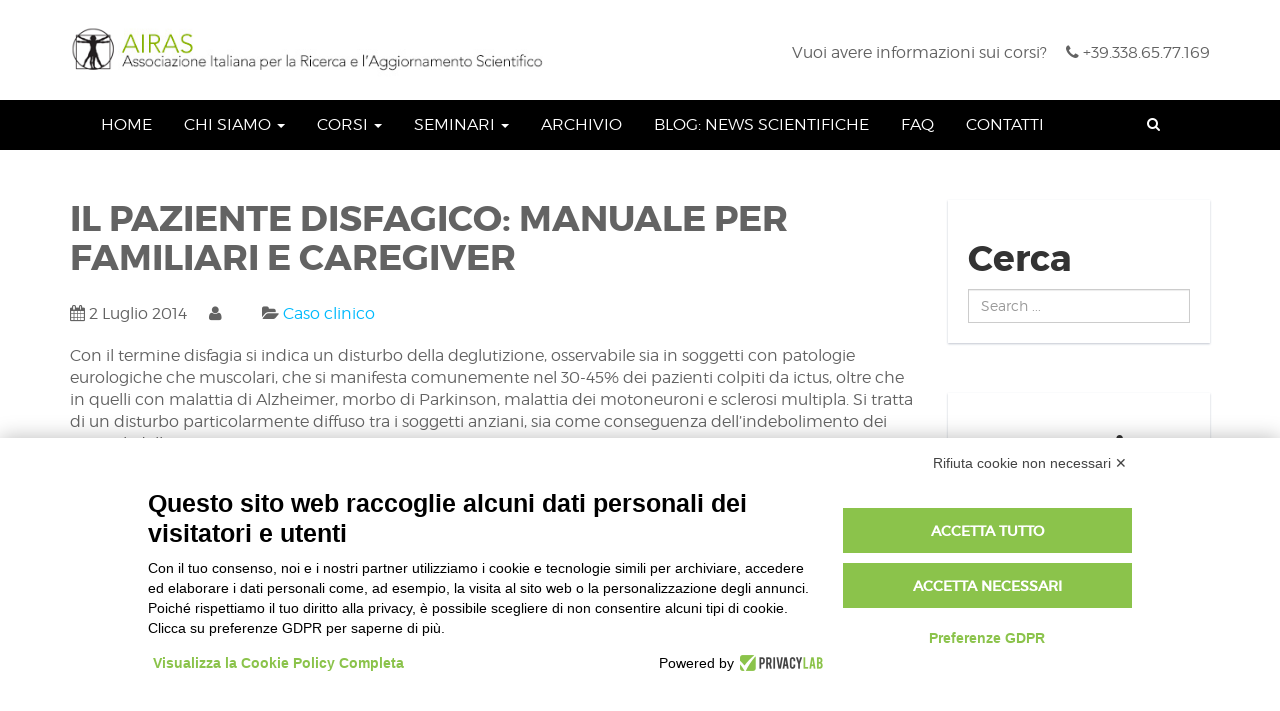

--- FILE ---
content_type: text/html; charset=UTF-8
request_url: https://www.airas.it/il-paziente-disfagico-manuale-per-familiari-e-caregiver/
body_size: 19056
content:
<!DOCTYPE html>
<html lang="it-IT">
<head>
    <meta charset="UTF-8">
    <meta name="viewport" content="width=device-width, initial-scale=1">
    <link rel="profile" href="http://gmpg.org/xfn/11">
    <link rel="pingback" href="https://www.airas.it/xmlrpc.php">



    <script src="https://bnr.elmobot.eu/7v3Q4yMK3E3H_Ro-TsBe-/it.js"></script>
<style id="reCAPTCHA-style" >.google-recaptcha-container{display:block;clear:both;}</style>
<meta name='robots' content='index, follow, max-image-preview:large, max-snippet:-1, max-video-preview:-1' />

	<!-- This site is optimized with the Yoast SEO plugin v22.1 - https://yoast.com/wordpress/plugins/seo/ -->
	<title>IL PAZIENTE DISFAGICO: MANUALE PER FAMILIARI E CAREGIVER - Airas</title>
	<link rel="canonical" href="https://www.airas.it/il-paziente-disfagico-manuale-per-familiari-e-caregiver/" />
	<meta property="og:locale" content="it_IT" />
	<meta property="og:type" content="article" />
	<meta property="og:title" content="IL PAZIENTE DISFAGICO: MANUALE PER FAMILIARI E CAREGIVER - Airas" />
	<meta property="og:description" content="Con il termine disfagia si indica un disturbo della deglutizione, osservabile sia in soggetti con [&hellip;]" />
	<meta property="og:url" content="https://www.airas.it/il-paziente-disfagico-manuale-per-familiari-e-caregiver/" />
	<meta property="og:site_name" content="Airas" />
	<meta property="article:published_time" content="2014-07-02T13:31:58+00:00" />
	<meta property="article:modified_time" content="2017-03-19T12:39:24+00:00" />
	<meta name="author" content="Dott. Francesco Ceccherelli" />
	<meta name="twitter:card" content="summary_large_image" />
	<meta name="twitter:label1" content="Scritto da" />
	<meta name="twitter:data1" content="Dott. Francesco Ceccherelli" />
	<meta name="twitter:label2" content="Tempo di lettura stimato" />
	<meta name="twitter:data2" content="1 minuto" />
	<script type="application/ld+json" class="yoast-schema-graph">{"@context":"https://schema.org","@graph":[{"@type":"WebPage","@id":"https://www.airas.it/il-paziente-disfagico-manuale-per-familiari-e-caregiver/","url":"https://www.airas.it/il-paziente-disfagico-manuale-per-familiari-e-caregiver/","name":"IL PAZIENTE DISFAGICO: MANUALE PER FAMILIARI E CAREGIVER - Airas","isPartOf":{"@id":"https://www.airas.it/#website"},"datePublished":"2014-07-02T13:31:58+00:00","dateModified":"2017-03-19T12:39:24+00:00","author":{"@id":"https://www.airas.it/#/schema/person/775517052b2e4df1e09249fc00e31d7c"},"breadcrumb":{"@id":"https://www.airas.it/il-paziente-disfagico-manuale-per-familiari-e-caregiver/#breadcrumb"},"inLanguage":"it-IT","potentialAction":[{"@type":"ReadAction","target":["https://www.airas.it/il-paziente-disfagico-manuale-per-familiari-e-caregiver/"]}]},{"@type":"BreadcrumbList","@id":"https://www.airas.it/il-paziente-disfagico-manuale-per-familiari-e-caregiver/#breadcrumb","itemListElement":[{"@type":"ListItem","position":1,"name":"Home","item":"https://www.airas.it/"},{"@type":"ListItem","position":2,"name":"IL PAZIENTE DISFAGICO: MANUALE PER FAMILIARI E CAREGIVER"}]},{"@type":"WebSite","@id":"https://www.airas.it/#website","url":"https://www.airas.it/","name":"Airas","description":"Formazione Agopuntura, Riflessoterapia e Tecniche Complementari","potentialAction":[{"@type":"SearchAction","target":{"@type":"EntryPoint","urlTemplate":"https://www.airas.it/?s={search_term_string}"},"query-input":"required name=search_term_string"}],"inLanguage":"it-IT"},{"@type":"Person","@id":"https://www.airas.it/#/schema/person/775517052b2e4df1e09249fc00e31d7c","name":"Dott. Francesco Ceccherelli","image":{"@type":"ImageObject","inLanguage":"it-IT","@id":"https://www.airas.it/#/schema/person/image/","url":"https://secure.gravatar.com/avatar/9fc6090dd7ac0eb1727b541263ced9ef?s=96&d=mm&r=g","contentUrl":"https://secure.gravatar.com/avatar/9fc6090dd7ac0eb1727b541263ced9ef?s=96&d=mm&r=g","caption":"Dott. Francesco Ceccherelli"},"url":"https://www.airas.it/author/francesco-ceccherelli/"}]}</script>
	<!-- / Yoast SEO plugin. -->


<link rel='dns-prefetch' href='//www.google.com' />
<link rel="alternate" type="application/rss+xml" title="Airas &raquo; Feed" href="https://www.airas.it/feed/" />
<link rel="alternate" type="application/rss+xml" title="Airas &raquo; Feed dei commenti" href="https://www.airas.it/comments/feed/" />
<link rel="alternate" type="application/rss+xml" title="Airas &raquo; IL PAZIENTE DISFAGICO: MANUALE PER FAMILIARI E CAREGIVER Feed dei commenti" href="https://www.airas.it/il-paziente-disfagico-manuale-per-familiari-e-caregiver/feed/" />
<script type="text/javascript">
/* <![CDATA[ */
window._wpemojiSettings = {"baseUrl":"https:\/\/s.w.org\/images\/core\/emoji\/14.0.0\/72x72\/","ext":".png","svgUrl":"https:\/\/s.w.org\/images\/core\/emoji\/14.0.0\/svg\/","svgExt":".svg","source":{"concatemoji":"https:\/\/www.airas.it\/wp-includes\/js\/wp-emoji-release.min.js?ver=ef7a56da0fad454bf780402c93adb074"}};
/*! This file is auto-generated */
!function(i,n){var o,s,e;function c(e){try{var t={supportTests:e,timestamp:(new Date).valueOf()};sessionStorage.setItem(o,JSON.stringify(t))}catch(e){}}function p(e,t,n){e.clearRect(0,0,e.canvas.width,e.canvas.height),e.fillText(t,0,0);var t=new Uint32Array(e.getImageData(0,0,e.canvas.width,e.canvas.height).data),r=(e.clearRect(0,0,e.canvas.width,e.canvas.height),e.fillText(n,0,0),new Uint32Array(e.getImageData(0,0,e.canvas.width,e.canvas.height).data));return t.every(function(e,t){return e===r[t]})}function u(e,t,n){switch(t){case"flag":return n(e,"\ud83c\udff3\ufe0f\u200d\u26a7\ufe0f","\ud83c\udff3\ufe0f\u200b\u26a7\ufe0f")?!1:!n(e,"\ud83c\uddfa\ud83c\uddf3","\ud83c\uddfa\u200b\ud83c\uddf3")&&!n(e,"\ud83c\udff4\udb40\udc67\udb40\udc62\udb40\udc65\udb40\udc6e\udb40\udc67\udb40\udc7f","\ud83c\udff4\u200b\udb40\udc67\u200b\udb40\udc62\u200b\udb40\udc65\u200b\udb40\udc6e\u200b\udb40\udc67\u200b\udb40\udc7f");case"emoji":return!n(e,"\ud83e\udef1\ud83c\udffb\u200d\ud83e\udef2\ud83c\udfff","\ud83e\udef1\ud83c\udffb\u200b\ud83e\udef2\ud83c\udfff")}return!1}function f(e,t,n){var r="undefined"!=typeof WorkerGlobalScope&&self instanceof WorkerGlobalScope?new OffscreenCanvas(300,150):i.createElement("canvas"),a=r.getContext("2d",{willReadFrequently:!0}),o=(a.textBaseline="top",a.font="600 32px Arial",{});return e.forEach(function(e){o[e]=t(a,e,n)}),o}function t(e){var t=i.createElement("script");t.src=e,t.defer=!0,i.head.appendChild(t)}"undefined"!=typeof Promise&&(o="wpEmojiSettingsSupports",s=["flag","emoji"],n.supports={everything:!0,everythingExceptFlag:!0},e=new Promise(function(e){i.addEventListener("DOMContentLoaded",e,{once:!0})}),new Promise(function(t){var n=function(){try{var e=JSON.parse(sessionStorage.getItem(o));if("object"==typeof e&&"number"==typeof e.timestamp&&(new Date).valueOf()<e.timestamp+604800&&"object"==typeof e.supportTests)return e.supportTests}catch(e){}return null}();if(!n){if("undefined"!=typeof Worker&&"undefined"!=typeof OffscreenCanvas&&"undefined"!=typeof URL&&URL.createObjectURL&&"undefined"!=typeof Blob)try{var e="postMessage("+f.toString()+"("+[JSON.stringify(s),u.toString(),p.toString()].join(",")+"));",r=new Blob([e],{type:"text/javascript"}),a=new Worker(URL.createObjectURL(r),{name:"wpTestEmojiSupports"});return void(a.onmessage=function(e){c(n=e.data),a.terminate(),t(n)})}catch(e){}c(n=f(s,u,p))}t(n)}).then(function(e){for(var t in e)n.supports[t]=e[t],n.supports.everything=n.supports.everything&&n.supports[t],"flag"!==t&&(n.supports.everythingExceptFlag=n.supports.everythingExceptFlag&&n.supports[t]);n.supports.everythingExceptFlag=n.supports.everythingExceptFlag&&!n.supports.flag,n.DOMReady=!1,n.readyCallback=function(){n.DOMReady=!0}}).then(function(){return e}).then(function(){var e;n.supports.everything||(n.readyCallback(),(e=n.source||{}).concatemoji?t(e.concatemoji):e.wpemoji&&e.twemoji&&(t(e.twemoji),t(e.wpemoji)))}))}((window,document),window._wpemojiSettings);
/* ]]> */
</script>
<style id='wp-emoji-styles-inline-css' type='text/css'>

	img.wp-smiley, img.emoji {
		display: inline !important;
		border: none !important;
		box-shadow: none !important;
		height: 1em !important;
		width: 1em !important;
		margin: 0 0.07em !important;
		vertical-align: -0.1em !important;
		background: none !important;
		padding: 0 !important;
	}
</style>
<link rel='stylesheet' id='wp-block-library-css' href='https://www.airas.it/wp-includes/css/dist/block-library/style.min.css?ver=ef7a56da0fad454bf780402c93adb074' type='text/css' media='all' />
<style id='wp-block-library-theme-inline-css' type='text/css'>
.wp-block-audio figcaption{color:#555;font-size:13px;text-align:center}.is-dark-theme .wp-block-audio figcaption{color:hsla(0,0%,100%,.65)}.wp-block-audio{margin:0 0 1em}.wp-block-code{border:1px solid #ccc;border-radius:4px;font-family:Menlo,Consolas,monaco,monospace;padding:.8em 1em}.wp-block-embed figcaption{color:#555;font-size:13px;text-align:center}.is-dark-theme .wp-block-embed figcaption{color:hsla(0,0%,100%,.65)}.wp-block-embed{margin:0 0 1em}.blocks-gallery-caption{color:#555;font-size:13px;text-align:center}.is-dark-theme .blocks-gallery-caption{color:hsla(0,0%,100%,.65)}.wp-block-image figcaption{color:#555;font-size:13px;text-align:center}.is-dark-theme .wp-block-image figcaption{color:hsla(0,0%,100%,.65)}.wp-block-image{margin:0 0 1em}.wp-block-pullquote{border-bottom:4px solid;border-top:4px solid;color:currentColor;margin-bottom:1.75em}.wp-block-pullquote cite,.wp-block-pullquote footer,.wp-block-pullquote__citation{color:currentColor;font-size:.8125em;font-style:normal;text-transform:uppercase}.wp-block-quote{border-left:.25em solid;margin:0 0 1.75em;padding-left:1em}.wp-block-quote cite,.wp-block-quote footer{color:currentColor;font-size:.8125em;font-style:normal;position:relative}.wp-block-quote.has-text-align-right{border-left:none;border-right:.25em solid;padding-left:0;padding-right:1em}.wp-block-quote.has-text-align-center{border:none;padding-left:0}.wp-block-quote.is-large,.wp-block-quote.is-style-large,.wp-block-quote.is-style-plain{border:none}.wp-block-search .wp-block-search__label{font-weight:700}.wp-block-search__button{border:1px solid #ccc;padding:.375em .625em}:where(.wp-block-group.has-background){padding:1.25em 2.375em}.wp-block-separator.has-css-opacity{opacity:.4}.wp-block-separator{border:none;border-bottom:2px solid;margin-left:auto;margin-right:auto}.wp-block-separator.has-alpha-channel-opacity{opacity:1}.wp-block-separator:not(.is-style-wide):not(.is-style-dots){width:100px}.wp-block-separator.has-background:not(.is-style-dots){border-bottom:none;height:1px}.wp-block-separator.has-background:not(.is-style-wide):not(.is-style-dots){height:2px}.wp-block-table{margin:0 0 1em}.wp-block-table td,.wp-block-table th{word-break:normal}.wp-block-table figcaption{color:#555;font-size:13px;text-align:center}.is-dark-theme .wp-block-table figcaption{color:hsla(0,0%,100%,.65)}.wp-block-video figcaption{color:#555;font-size:13px;text-align:center}.is-dark-theme .wp-block-video figcaption{color:hsla(0,0%,100%,.65)}.wp-block-video{margin:0 0 1em}.wp-block-template-part.has-background{margin-bottom:0;margin-top:0;padding:1.25em 2.375em}
</style>
<style id='classic-theme-styles-inline-css' type='text/css'>
/*! This file is auto-generated */
.wp-block-button__link{color:#fff;background-color:#32373c;border-radius:9999px;box-shadow:none;text-decoration:none;padding:calc(.667em + 2px) calc(1.333em + 2px);font-size:1.125em}.wp-block-file__button{background:#32373c;color:#fff;text-decoration:none}
</style>
<style id='global-styles-inline-css' type='text/css'>
body{--wp--preset--color--black: #000000;--wp--preset--color--cyan-bluish-gray: #abb8c3;--wp--preset--color--white: #ffffff;--wp--preset--color--pale-pink: #f78da7;--wp--preset--color--vivid-red: #cf2e2e;--wp--preset--color--luminous-vivid-orange: #ff6900;--wp--preset--color--luminous-vivid-amber: #fcb900;--wp--preset--color--light-green-cyan: #7bdcb5;--wp--preset--color--vivid-green-cyan: #00d084;--wp--preset--color--pale-cyan-blue: #8ed1fc;--wp--preset--color--vivid-cyan-blue: #0693e3;--wp--preset--color--vivid-purple: #9b51e0;--wp--preset--gradient--vivid-cyan-blue-to-vivid-purple: linear-gradient(135deg,rgba(6,147,227,1) 0%,rgb(155,81,224) 100%);--wp--preset--gradient--light-green-cyan-to-vivid-green-cyan: linear-gradient(135deg,rgb(122,220,180) 0%,rgb(0,208,130) 100%);--wp--preset--gradient--luminous-vivid-amber-to-luminous-vivid-orange: linear-gradient(135deg,rgba(252,185,0,1) 0%,rgba(255,105,0,1) 100%);--wp--preset--gradient--luminous-vivid-orange-to-vivid-red: linear-gradient(135deg,rgba(255,105,0,1) 0%,rgb(207,46,46) 100%);--wp--preset--gradient--very-light-gray-to-cyan-bluish-gray: linear-gradient(135deg,rgb(238,238,238) 0%,rgb(169,184,195) 100%);--wp--preset--gradient--cool-to-warm-spectrum: linear-gradient(135deg,rgb(74,234,220) 0%,rgb(151,120,209) 20%,rgb(207,42,186) 40%,rgb(238,44,130) 60%,rgb(251,105,98) 80%,rgb(254,248,76) 100%);--wp--preset--gradient--blush-light-purple: linear-gradient(135deg,rgb(255,206,236) 0%,rgb(152,150,240) 100%);--wp--preset--gradient--blush-bordeaux: linear-gradient(135deg,rgb(254,205,165) 0%,rgb(254,45,45) 50%,rgb(107,0,62) 100%);--wp--preset--gradient--luminous-dusk: linear-gradient(135deg,rgb(255,203,112) 0%,rgb(199,81,192) 50%,rgb(65,88,208) 100%);--wp--preset--gradient--pale-ocean: linear-gradient(135deg,rgb(255,245,203) 0%,rgb(182,227,212) 50%,rgb(51,167,181) 100%);--wp--preset--gradient--electric-grass: linear-gradient(135deg,rgb(202,248,128) 0%,rgb(113,206,126) 100%);--wp--preset--gradient--midnight: linear-gradient(135deg,rgb(2,3,129) 0%,rgb(40,116,252) 100%);--wp--preset--font-size--small: 13px;--wp--preset--font-size--medium: 20px;--wp--preset--font-size--large: 36px;--wp--preset--font-size--x-large: 42px;--wp--preset--spacing--20: 0.44rem;--wp--preset--spacing--30: 0.67rem;--wp--preset--spacing--40: 1rem;--wp--preset--spacing--50: 1.5rem;--wp--preset--spacing--60: 2.25rem;--wp--preset--spacing--70: 3.38rem;--wp--preset--spacing--80: 5.06rem;--wp--preset--shadow--natural: 6px 6px 9px rgba(0, 0, 0, 0.2);--wp--preset--shadow--deep: 12px 12px 50px rgba(0, 0, 0, 0.4);--wp--preset--shadow--sharp: 6px 6px 0px rgba(0, 0, 0, 0.2);--wp--preset--shadow--outlined: 6px 6px 0px -3px rgba(255, 255, 255, 1), 6px 6px rgba(0, 0, 0, 1);--wp--preset--shadow--crisp: 6px 6px 0px rgba(0, 0, 0, 1);}:where(.is-layout-flex){gap: 0.5em;}:where(.is-layout-grid){gap: 0.5em;}body .is-layout-flow > .alignleft{float: left;margin-inline-start: 0;margin-inline-end: 2em;}body .is-layout-flow > .alignright{float: right;margin-inline-start: 2em;margin-inline-end: 0;}body .is-layout-flow > .aligncenter{margin-left: auto !important;margin-right: auto !important;}body .is-layout-constrained > .alignleft{float: left;margin-inline-start: 0;margin-inline-end: 2em;}body .is-layout-constrained > .alignright{float: right;margin-inline-start: 2em;margin-inline-end: 0;}body .is-layout-constrained > .aligncenter{margin-left: auto !important;margin-right: auto !important;}body .is-layout-constrained > :where(:not(.alignleft):not(.alignright):not(.alignfull)){max-width: var(--wp--style--global--content-size);margin-left: auto !important;margin-right: auto !important;}body .is-layout-constrained > .alignwide{max-width: var(--wp--style--global--wide-size);}body .is-layout-flex{display: flex;}body .is-layout-flex{flex-wrap: wrap;align-items: center;}body .is-layout-flex > *{margin: 0;}body .is-layout-grid{display: grid;}body .is-layout-grid > *{margin: 0;}:where(.wp-block-columns.is-layout-flex){gap: 2em;}:where(.wp-block-columns.is-layout-grid){gap: 2em;}:where(.wp-block-post-template.is-layout-flex){gap: 1.25em;}:where(.wp-block-post-template.is-layout-grid){gap: 1.25em;}.has-black-color{color: var(--wp--preset--color--black) !important;}.has-cyan-bluish-gray-color{color: var(--wp--preset--color--cyan-bluish-gray) !important;}.has-white-color{color: var(--wp--preset--color--white) !important;}.has-pale-pink-color{color: var(--wp--preset--color--pale-pink) !important;}.has-vivid-red-color{color: var(--wp--preset--color--vivid-red) !important;}.has-luminous-vivid-orange-color{color: var(--wp--preset--color--luminous-vivid-orange) !important;}.has-luminous-vivid-amber-color{color: var(--wp--preset--color--luminous-vivid-amber) !important;}.has-light-green-cyan-color{color: var(--wp--preset--color--light-green-cyan) !important;}.has-vivid-green-cyan-color{color: var(--wp--preset--color--vivid-green-cyan) !important;}.has-pale-cyan-blue-color{color: var(--wp--preset--color--pale-cyan-blue) !important;}.has-vivid-cyan-blue-color{color: var(--wp--preset--color--vivid-cyan-blue) !important;}.has-vivid-purple-color{color: var(--wp--preset--color--vivid-purple) !important;}.has-black-background-color{background-color: var(--wp--preset--color--black) !important;}.has-cyan-bluish-gray-background-color{background-color: var(--wp--preset--color--cyan-bluish-gray) !important;}.has-white-background-color{background-color: var(--wp--preset--color--white) !important;}.has-pale-pink-background-color{background-color: var(--wp--preset--color--pale-pink) !important;}.has-vivid-red-background-color{background-color: var(--wp--preset--color--vivid-red) !important;}.has-luminous-vivid-orange-background-color{background-color: var(--wp--preset--color--luminous-vivid-orange) !important;}.has-luminous-vivid-amber-background-color{background-color: var(--wp--preset--color--luminous-vivid-amber) !important;}.has-light-green-cyan-background-color{background-color: var(--wp--preset--color--light-green-cyan) !important;}.has-vivid-green-cyan-background-color{background-color: var(--wp--preset--color--vivid-green-cyan) !important;}.has-pale-cyan-blue-background-color{background-color: var(--wp--preset--color--pale-cyan-blue) !important;}.has-vivid-cyan-blue-background-color{background-color: var(--wp--preset--color--vivid-cyan-blue) !important;}.has-vivid-purple-background-color{background-color: var(--wp--preset--color--vivid-purple) !important;}.has-black-border-color{border-color: var(--wp--preset--color--black) !important;}.has-cyan-bluish-gray-border-color{border-color: var(--wp--preset--color--cyan-bluish-gray) !important;}.has-white-border-color{border-color: var(--wp--preset--color--white) !important;}.has-pale-pink-border-color{border-color: var(--wp--preset--color--pale-pink) !important;}.has-vivid-red-border-color{border-color: var(--wp--preset--color--vivid-red) !important;}.has-luminous-vivid-orange-border-color{border-color: var(--wp--preset--color--luminous-vivid-orange) !important;}.has-luminous-vivid-amber-border-color{border-color: var(--wp--preset--color--luminous-vivid-amber) !important;}.has-light-green-cyan-border-color{border-color: var(--wp--preset--color--light-green-cyan) !important;}.has-vivid-green-cyan-border-color{border-color: var(--wp--preset--color--vivid-green-cyan) !important;}.has-pale-cyan-blue-border-color{border-color: var(--wp--preset--color--pale-cyan-blue) !important;}.has-vivid-cyan-blue-border-color{border-color: var(--wp--preset--color--vivid-cyan-blue) !important;}.has-vivid-purple-border-color{border-color: var(--wp--preset--color--vivid-purple) !important;}.has-vivid-cyan-blue-to-vivid-purple-gradient-background{background: var(--wp--preset--gradient--vivid-cyan-blue-to-vivid-purple) !important;}.has-light-green-cyan-to-vivid-green-cyan-gradient-background{background: var(--wp--preset--gradient--light-green-cyan-to-vivid-green-cyan) !important;}.has-luminous-vivid-amber-to-luminous-vivid-orange-gradient-background{background: var(--wp--preset--gradient--luminous-vivid-amber-to-luminous-vivid-orange) !important;}.has-luminous-vivid-orange-to-vivid-red-gradient-background{background: var(--wp--preset--gradient--luminous-vivid-orange-to-vivid-red) !important;}.has-very-light-gray-to-cyan-bluish-gray-gradient-background{background: var(--wp--preset--gradient--very-light-gray-to-cyan-bluish-gray) !important;}.has-cool-to-warm-spectrum-gradient-background{background: var(--wp--preset--gradient--cool-to-warm-spectrum) !important;}.has-blush-light-purple-gradient-background{background: var(--wp--preset--gradient--blush-light-purple) !important;}.has-blush-bordeaux-gradient-background{background: var(--wp--preset--gradient--blush-bordeaux) !important;}.has-luminous-dusk-gradient-background{background: var(--wp--preset--gradient--luminous-dusk) !important;}.has-pale-ocean-gradient-background{background: var(--wp--preset--gradient--pale-ocean) !important;}.has-electric-grass-gradient-background{background: var(--wp--preset--gradient--electric-grass) !important;}.has-midnight-gradient-background{background: var(--wp--preset--gradient--midnight) !important;}.has-small-font-size{font-size: var(--wp--preset--font-size--small) !important;}.has-medium-font-size{font-size: var(--wp--preset--font-size--medium) !important;}.has-large-font-size{font-size: var(--wp--preset--font-size--large) !important;}.has-x-large-font-size{font-size: var(--wp--preset--font-size--x-large) !important;}
.wp-block-navigation a:where(:not(.wp-element-button)){color: inherit;}
:where(.wp-block-post-template.is-layout-flex){gap: 1.25em;}:where(.wp-block-post-template.is-layout-grid){gap: 1.25em;}
:where(.wp-block-columns.is-layout-flex){gap: 2em;}:where(.wp-block-columns.is-layout-grid){gap: 2em;}
.wp-block-pullquote{font-size: 1.5em;line-height: 1.6;}
</style>
<link rel='stylesheet' id='contact-form-7-css' href='https://www.airas.it/wp-content/plugins/contact-form-7/includes/css/styles.css?ver=5.8.7' type='text/css' media='all' />
<link rel='stylesheet' id='bootstrap-css' href='https://www.airas.it/wp-content/themes/academia/dist/css/bootstrap.css?ver=ef7a56da0fad454bf780402c93adb074' type='text/css' media='all' />
<link rel='stylesheet' id='animate-css' href='https://www.airas.it/wp-content/themes/academia/dist/css/animate.css?ver=ef7a56da0fad454bf780402c93adb074' type='text/css' media='all' />
<link rel='stylesheet' id='font-awesome-academia-css' href='https://www.airas.it/wp-content/themes/academia/dist/css/font-awesome.css?ver=ef7a56da0fad454bf780402c93adb074' type='text/css' media='all' />
<link rel='stylesheet' id='magnific-popup-css' href='https://www.airas.it/wp-content/themes/academia/dist/css/magnific-popup.css?ver=ef7a56da0fad454bf780402c93adb074' type='text/css' media='all' />
<link rel='stylesheet' id='owl-carousel-css' href='https://www.airas.it/wp-content/themes/academia/dist/css/owl.carousel.css?ver=ef7a56da0fad454bf780402c93adb074' type='text/css' media='all' />
<link rel='stylesheet' id='academia-style-css' href='https://www.airas.it/wp-content/themes/academia/style.css?ver=ef7a56da0fad454bf780402c93adb074' type='text/css' media='all' />
<link rel='stylesheet' id='academia-font-css' href='https://www.airas.it/wp-content/themes/academia/dist/fonts/academia/style.css?ver=ef7a56da0fad454bf780402c93adb074' type='text/css' media='all' />
<link rel='stylesheet' id='montserrat-font-css' href='https://www.airas.it/wp-content/themes/academia/dist/fonts/montserrat/montserrat.css?ver=ef7a56da0fad454bf780402c93adb074' type='text/css' media='all' />
<link rel='stylesheet' id='academia-main-style-css' href='https://www.airas.it/wp-content/themes/academia/dist/css/blue.css?ver=ef7a56da0fad454bf780402c93adb074' type='text/css' media='all' />
<link rel='stylesheet' id='griwpc-recaptcha-style-css' href='https://www.airas.it/wp-content/plugins/recaptcha-in-wp-comments-form/css/recaptcha.css?ver=9.1.2' type='text/css' media='all' />
<style id='griwpc-recaptcha-style-inline-css' type='text/css'>
.google-recaptcha-container{display:block;clear:both;}
</style>
<link rel='stylesheet' id='cf7cf-style-css' href='https://www.airas.it/wp-content/plugins/cf7-conditional-fields/style.css?ver=2.6.3' type='text/css' media='all' />
<script type="text/javascript" src="https://www.airas.it/wp-includes/js/jquery/jquery.min.js?ver=3.7.1" id="jquery-core-js"></script>
<script type="text/javascript" src="https://www.airas.it/wp-includes/js/jquery/jquery-migrate.min.js?ver=3.4.1" id="jquery-migrate-js"></script>
<script></script><link rel="https://api.w.org/" href="https://www.airas.it/wp-json/" /><link rel="alternate" type="application/json" href="https://www.airas.it/wp-json/wp/v2/posts/730" /><link rel="EditURI" type="application/rsd+xml" title="RSD" href="https://www.airas.it/xmlrpc.php?rsd" />

<link rel='shortlink' href='https://www.airas.it/?p=730' />
<link rel="alternate" type="application/json+oembed" href="https://www.airas.it/wp-json/oembed/1.0/embed?url=https%3A%2F%2Fwww.airas.it%2Fil-paziente-disfagico-manuale-per-familiari-e-caregiver%2F" />
<link rel="alternate" type="text/xml+oembed" href="https://www.airas.it/wp-json/oembed/1.0/embed?url=https%3A%2F%2Fwww.airas.it%2Fil-paziente-disfagico-manuale-per-familiari-e-caregiver%2F&#038;format=xml" />

<!--BEGIN: TRACKING CODE MANAGER (v2.0.16) BY INTELLYWP.COM IN HEAD//-->
<!-- GetResponse Analytics -->
  <script type="text/javascript">
      
  (function(m, o, n, t, e, r, _){
          m['__GetResponseAnalyticsObject'] = e;m[e] = m[e] || function() {(m[e].q = m[e].q || []).push(arguments)};
          r = o.createElement(n);_ = o.getElementsByTagName(n)[0];r.async = 1;r.src = t;r.setAttribute('crossorigin', 'use-credentials');_.parentNode .insertBefore(r, _);
      })(window, document, 'script', 'https://an.gr-wcon.com/script/f3b43dec-e9b2-46cb-832f-86a74dcf634e/ga.js', 'GrTracking');


  </script>
  <!-- End GetResponse Analytics -->
<!-- Google Tag Manager -->
<script>(function(w,d,s,l,i){w[l]=w[l]||[];w[l].push({'gtm.start':
new Date().getTime(),event:'gtm.js'});var f=d.getElementsByTagName(s)[0],
j=d.createElement(s),dl=l!='dataLayer'?'&l='+l:'';j.async=true;j.src=
'https://www.googletagmanager.com/gtm.js?id='+i+dl;f.parentNode.insertBefore(j,f);
})(window,document,'script','dataLayer','GTM-5L75NZDK');</script>
<!-- End Google Tag Manager -->
<!--END: https://wordpress.org/plugins/tracking-code-manager IN HEAD//-->
    <style>
        .col-sm-4 {
    width: 50%;
}
.col-sm-8 {
    width: 50%;
}

body {
    font-size: 16px;
   
}

.comments-title { display: none;}



@media screen and (max-width: 768px) {
.logo-image {
  width: 270%;
   height: auto;
   margin-left: -20px;    
                 }
}

strong, b {
    font-weight: 1400; /* Aumenta lo spessore del grassetto */
   
   
}

    </style>

<meta name="generator" content="Powered by WPBakery Page Builder - drag and drop page builder for WordPress."/>
<meta name="generator" content="Powered by Slider Revolution 6.6.20 - responsive, Mobile-Friendly Slider Plugin for WordPress with comfortable drag and drop interface." />
<link rel="icon" href="https://www.airas.it/wp-content/uploads/2017/04/cropped-icona-sito-1-32x32.gif" sizes="32x32" />
<link rel="icon" href="https://www.airas.it/wp-content/uploads/2017/04/cropped-icona-sito-1-192x192.gif" sizes="192x192" />
<link rel="apple-touch-icon" href="https://www.airas.it/wp-content/uploads/2017/04/cropped-icona-sito-1-180x180.gif" />
<meta name="msapplication-TileImage" content="https://www.airas.it/wp-content/uploads/2017/04/cropped-icona-sito-1-270x270.gif" />
		<!-- Facebook Pixel Code -->
		<script>
			var aepc_pixel = {"pixel_id":"2487910048104997","user":{},"enable_advanced_events":"yes","fire_delay":"0","can_use_sku":"yes"},
				aepc_pixel_args = [],
				aepc_extend_args = function( args ) {
					if ( typeof args === 'undefined' ) {
						args = {};
					}

					for(var key in aepc_pixel_args)
						args[key] = aepc_pixel_args[key];

					return args;
				};

			// Extend args
			if ( 'yes' === aepc_pixel.enable_advanced_events ) {
				aepc_pixel_args.userAgent = navigator.userAgent;
				aepc_pixel_args.language = navigator.language;

				if ( document.referrer.indexOf( document.domain ) < 0 ) {
					aepc_pixel_args.referrer = document.referrer;
				}
			}

						!function(f,b,e,v,n,t,s){if(f.fbq)return;n=f.fbq=function(){n.callMethod?
				n.callMethod.apply(n,arguments):n.queue.push(arguments)};if(!f._fbq)f._fbq=n;
				n.push=n;n.loaded=!0;n.version='2.0';n.agent='dvpixelcaffeinewordpress';n.queue=[];t=b.createElement(e);t.async=!0;
				t.src=v;s=b.getElementsByTagName(e)[0];s.parentNode.insertBefore(t,s)}(window,
				document,'script','https://connect.facebook.net/en_US/fbevents.js');
			
						fbq('init', aepc_pixel.pixel_id, aepc_pixel.user);

							setTimeout( function() {
				fbq('track', "PageView", aepc_pixel_args);
			}, aepc_pixel.fire_delay * 1000 );
					</script>
		<!-- End Facebook Pixel Code -->
		<script>function setREVStartSize(e){
			//window.requestAnimationFrame(function() {
				window.RSIW = window.RSIW===undefined ? window.innerWidth : window.RSIW;
				window.RSIH = window.RSIH===undefined ? window.innerHeight : window.RSIH;
				try {
					var pw = document.getElementById(e.c).parentNode.offsetWidth,
						newh;
					pw = pw===0 || isNaN(pw) || (e.l=="fullwidth" || e.layout=="fullwidth") ? window.RSIW : pw;
					e.tabw = e.tabw===undefined ? 0 : parseInt(e.tabw);
					e.thumbw = e.thumbw===undefined ? 0 : parseInt(e.thumbw);
					e.tabh = e.tabh===undefined ? 0 : parseInt(e.tabh);
					e.thumbh = e.thumbh===undefined ? 0 : parseInt(e.thumbh);
					e.tabhide = e.tabhide===undefined ? 0 : parseInt(e.tabhide);
					e.thumbhide = e.thumbhide===undefined ? 0 : parseInt(e.thumbhide);
					e.mh = e.mh===undefined || e.mh=="" || e.mh==="auto" ? 0 : parseInt(e.mh,0);
					if(e.layout==="fullscreen" || e.l==="fullscreen")
						newh = Math.max(e.mh,window.RSIH);
					else{
						e.gw = Array.isArray(e.gw) ? e.gw : [e.gw];
						for (var i in e.rl) if (e.gw[i]===undefined || e.gw[i]===0) e.gw[i] = e.gw[i-1];
						e.gh = e.el===undefined || e.el==="" || (Array.isArray(e.el) && e.el.length==0)? e.gh : e.el;
						e.gh = Array.isArray(e.gh) ? e.gh : [e.gh];
						for (var i in e.rl) if (e.gh[i]===undefined || e.gh[i]===0) e.gh[i] = e.gh[i-1];
											
						var nl = new Array(e.rl.length),
							ix = 0,
							sl;
						e.tabw = e.tabhide>=pw ? 0 : e.tabw;
						e.thumbw = e.thumbhide>=pw ? 0 : e.thumbw;
						e.tabh = e.tabhide>=pw ? 0 : e.tabh;
						e.thumbh = e.thumbhide>=pw ? 0 : e.thumbh;
						for (var i in e.rl) nl[i] = e.rl[i]<window.RSIW ? 0 : e.rl[i];
						sl = nl[0];
						for (var i in nl) if (sl>nl[i] && nl[i]>0) { sl = nl[i]; ix=i;}
						var m = pw>(e.gw[ix]+e.tabw+e.thumbw) ? 1 : (pw-(e.tabw+e.thumbw)) / (e.gw[ix]);
						newh =  (e.gh[ix] * m) + (e.tabh + e.thumbh);
					}
					var el = document.getElementById(e.c);
					if (el!==null && el) el.style.height = newh+"px";
					el = document.getElementById(e.c+"_wrapper");
					if (el!==null && el) {
						el.style.height = newh+"px";
						el.style.display = "block";
					}
				} catch(e){
					console.log("Failure at Presize of Slider:" + e)
				}
			//});
		  };</script>
<noscript><style> .wpb_animate_when_almost_visible { opacity: 1; }</style></noscript></head>



<body class="post-template-default single single-post postid-730 single-format-standard group-blog wpb-js-composer js-comp-ver-8.1 vc_responsive">

<div id="tx-site-container" class="tx-site-container">

<nav class="tx-menu tx-effect-1" id="menu-1">
    <button class="close-button" id="close-button">Close Menu</button>
    <div class="menu-menu-airas-container"><ul id="menu-menu-airas" class="menu"><li id="menu-item-8169" class="menu-item menu-item-type-post_type menu-item-object-page menu-item-home menu-item-8169"><a href="https://www.airas.it/">Home</a></li>
<li id="menu-item-8170" class="menu-item menu-item-type-post_type menu-item-object-page menu-item-has-children menu-item-8170"><a href="https://www.airas.it/chi-siamo/">Chi siamo</a>
<ul class="sub-menu">
	<li id="menu-item-8172" class="menu-item menu-item-type-post_type menu-item-object-page menu-item-8172"><a href="https://www.airas.it/chi-siamo/dott-francesco-ceccherelli/">I fondatori – Dott. Francesco Ceccherelli</a></li>
	<li id="menu-item-8171" class="menu-item menu-item-type-post_type menu-item-object-page menu-item-8171"><a href="https://www.airas.it/chi-siamo/prof-giampiero-giron/">I fondatori – Prof. Giampiero Giron</a></li>
	<li id="menu-item-8173" class="menu-item menu-item-type-taxonomy menu-item-object-category menu-item-8173"><a href="https://www.airas.it/ricerca-airas/">La ricerca A.I.R.A.S.</a></li>
</ul>
</li>
<li id="menu-item-8175" class="menu-item menu-item-type-custom menu-item-object-custom menu-item-has-children menu-item-8175"><a href="#">Corsi</a>
<ul class="sub-menu">
	<li id="menu-item-8730" class="menu-item menu-item-type-custom menu-item-object-custom menu-item-8730"><a href="https://www.airas.it/corsi/master-riflessoterapia-fisiopatologia-e-clinica-dellagopuntura/">Master in Riflessoterapia</a></li>
	<li id="menu-item-8176" class="menu-item menu-item-type-custom menu-item-object-custom menu-item-8176"><a href="https://www.airas.it/corsi/corso-di-auricoloterapia-2026/">Corso Auricoloterapia</a></li>
	<li id="menu-item-8178" class="menu-item menu-item-type-custom menu-item-object-custom menu-item-8178"><a href="https://www.airas.it/corsi/corso-mesoterapia-antalgica-per-il-dolore-muscolo-scheletrico-2025/">Corso Mesoterapia</a></li>
	<li id="menu-item-9164" class="menu-item menu-item-type-custom menu-item-object-custom menu-item-9164"><a href="https://www.airas.it/corsi/corso-di-terapia-manuale-ortopedica-per-laureati-in-fisioterapia/">Corso Terapia Terapia Manuale Ortopedica per Fisioterapisti</a></li>
</ul>
</li>
<li id="menu-item-8180" class="menu-item menu-item-type-custom menu-item-object-custom menu-item-has-children menu-item-8180"><a href="#">Seminari</a>
<ul class="sub-menu">
	<li id="menu-item-8910" class="menu-item menu-item-type-custom menu-item-object-custom menu-item-8910"><a href="https://www.airas.it/corsi/elettroagopuntura-pratica-2025/">ElettroAgopuntura Pratica 2025</a></li>
	<li id="menu-item-8972" class="menu-item menu-item-type-custom menu-item-object-custom menu-item-8972"><a href="https://www.airas.it/corsi/anestetici-locali-2025/">Anestetici locali &#8211; Impiego clinico</a></li>
</ul>
</li>
<li id="menu-item-8186" class="menu-item menu-item-type-custom menu-item-object-custom menu-item-8186"><a href="https://www.airas.it/archivio-congressi-seminari-airas-2020-21/">Archivio</a></li>
<li id="menu-item-8187" class="menu-item menu-item-type-post_type menu-item-object-page menu-item-8187"><a href="https://www.airas.it/news-scientifiche/">Blog: News Scientifiche</a></li>
<li id="menu-item-8188" class="menu-item menu-item-type-post_type menu-item-object-page menu-item-8188"><a href="https://www.airas.it/faq/">FAQ</a></li>
<li id="menu-item-8189" class="menu-item menu-item-type-post_type menu-item-object-page menu-item-8189"><a href="https://www.airas.it/contatti/">Contatti</a></li>
</ul></div></nav>

    <div class="tx-site-pusher">
        <div class="tx-site-content"><!-- this is the wrapper for the content -->
            <div class="tx-site-content-inner">

<div id="page" class="site home-v1">
    <a class="skip-link screen-reader-text" href="#content">Skip to content</a>

    <!-- HEADER -->
    <header id="ac-header" class="ac-header">
        <div class="container">
        <div class="row">

            <!-- LOGO -->
            <div class="col-xs-12 col-sm-4 logo">
                <div class="logo-image">
                    <a href="https://www.airas.it/" title="Logo">
                    <img width="568" height="70" src="https://www.airas.it/wp-content/uploads/2017/04/Logo-Airas.gif" class="attachment-full size-full" alt="A.I.R.A.S. Associazione Italiana per la Ricerca e l’Aggiornamento Scientifico" decoding="async" />                    <span>Airas</span>
                    </a>
                                            <small class="site-slogan">Formazione Agopuntura, Riflessoterapia e Tecniche Complementari</small>
                        
                </div>
            </div>
            <!-- //LOGO -->
            <div class="col-xs-12 col-sm-8 header-info">

                <div class="wrapper-languageswitcherload clearfix">

                    
                    
                </div>
                <div class="clearfix"></div>
                    <div class="ac-header-top-contact pull-right">
                        <div class="no-margin">			<div class="textwidget"><span class="text-msg hidden-xs"></br>Vuoi avere informazioni sui corsi?</span>
        <span class="icon-set"><i class="fa fa-phone"></i> +39.338.65.77.169</span>      </div>
		</div>
                </div>
            </div>

        </div>
        </div>
    </header>
    <!-- //HEADER -->


    <!-- MAIN NAVIGATION -->

    <nav id="ac-mainnav" class="navbar navbar-default ac-mainnav">
        <div class="container" data-hover="dropdown" data-animations="fadeInUp none none none">

            <div class="sticky-logo">
                <a href="https://www.airas.it/" title="Academia">
                    <img src="https://www.airas.it/wp-content/themes/academia/dist/images/logo/logo-blue.png" alt="Logo">                </a>
            </div>

            <div class="navbar-header pull-right">
                <div id="tx-trigger-effects" class="pull-left">
                    <button data-effect="tx-effect-1"><i class="fa fa-bars"></i></button>
                </div>


                <div class="head-search hidden-xs">
                    <a id="head-search-trigger" href="#" class="btn btn-search"><i class="fa fa-search"></i></a>
                    <div class="search">
                        <form action="https://www.airas.it/" method="get" class="form-inline form-search">
            <label for="s" class="element-invisible">Search ...</label>
            <input name="s" id="s" class="form-control search-query" type="search" placeholder="Search ...">
        </form>                    </div>
                </div>
                
            </div>


                <div id="academia-main-nav" class="ac-navbar navbar-collapse collapse"><ul id="menu-menu-airas-1" class="nav navbar-nav"><li class="menu-item menu-item-type-post_type menu-item-object-page menu-item-home menu-item-8169    "><a title="Home" href="https://www.airas.it/">Home</a></li>
<li class="menu-item menu-item-type-post_type menu-item-object-page menu-item-has-children menu-item-8170 dropdown    "><a title="Chi siamo" href="https://www.airas.it/chi-siamo/" data-toggle="dropdown" class="dropdown-toggle" aria-haspopup="true">Chi siamo <span class="caret"></span></a>
<ul role="menu" class=" dropdown-menu">
	<li class="menu-item menu-item-type-post_type menu-item-object-page menu-item-8172    "><a title="I fondatori – Dott. Francesco Ceccherelli" href="https://www.airas.it/chi-siamo/dott-francesco-ceccherelli/">I fondatori – Dott. Francesco Ceccherelli</a></li>
	<li class="menu-item menu-item-type-post_type menu-item-object-page menu-item-8171    "><a title="I fondatori – Prof. Giampiero Giron" href="https://www.airas.it/chi-siamo/prof-giampiero-giron/">I fondatori – Prof. Giampiero Giron</a></li>
	<li class="menu-item menu-item-type-taxonomy menu-item-object-category menu-item-8173    "><a title="La ricerca A.I.R.A.S." href="https://www.airas.it/ricerca-airas/">La ricerca A.I.R.A.S.</a></li>
</ul>
</li>
<li class="menu-item menu-item-type-custom menu-item-object-custom menu-item-has-children menu-item-8175 dropdown    "><a title="Corsi" href="#" data-toggle="dropdown" class="dropdown-toggle" aria-haspopup="true">Corsi <span class="caret"></span></a>
<ul role="menu" class=" dropdown-menu">
	<li class="menu-item menu-item-type-custom menu-item-object-custom menu-item-8730    "><a title="Master in Riflessoterapia" href="https://www.airas.it/corsi/master-riflessoterapia-fisiopatologia-e-clinica-dellagopuntura/">Master in Riflessoterapia</a></li>
	<li class="menu-item menu-item-type-custom menu-item-object-custom menu-item-8176    "><a title="Corso Auricoloterapia" href="https://www.airas.it/corsi/corso-di-auricoloterapia-2026/">Corso Auricoloterapia</a></li>
	<li class="menu-item menu-item-type-custom menu-item-object-custom menu-item-8178    "><a title="Corso Mesoterapia" href="https://www.airas.it/corsi/corso-mesoterapia-antalgica-per-il-dolore-muscolo-scheletrico-2025/">Corso Mesoterapia</a></li>
	<li class="menu-item menu-item-type-custom menu-item-object-custom menu-item-9164    "><a title="Corso Terapia Terapia Manuale Ortopedica per Fisioterapisti" href="https://www.airas.it/corsi/corso-di-terapia-manuale-ortopedica-per-laureati-in-fisioterapia/">Corso Terapia Terapia Manuale Ortopedica per Fisioterapisti</a></li>
</ul>
</li>
<li class="menu-item menu-item-type-custom menu-item-object-custom menu-item-has-children menu-item-8180 dropdown    "><a title="Seminari" href="#" data-toggle="dropdown" class="dropdown-toggle" aria-haspopup="true">Seminari <span class="caret"></span></a>
<ul role="menu" class=" dropdown-menu">
	<li class="menu-item menu-item-type-custom menu-item-object-custom menu-item-8910    "><a title="ElettroAgopuntura Pratica 2025" href="https://www.airas.it/corsi/elettroagopuntura-pratica-2025/">ElettroAgopuntura Pratica 2025</a></li>
	<li class="menu-item menu-item-type-custom menu-item-object-custom menu-item-8972    "><a title="Anestetici locali - Impiego clinico" href="https://www.airas.it/corsi/anestetici-locali-2025/">Anestetici locali &#8211; Impiego clinico</a></li>
</ul>
</li>
<li class="menu-item menu-item-type-custom menu-item-object-custom menu-item-8186    "><a title="Archivio" href="https://www.airas.it/archivio-congressi-seminari-airas-2020-21/">Archivio</a></li>
<li class="menu-item menu-item-type-post_type menu-item-object-page menu-item-8187    "><a title="Blog: News Scientifiche" href="https://www.airas.it/news-scientifiche/">Blog: News Scientifiche</a></li>
<li class="menu-item menu-item-type-post_type menu-item-object-page menu-item-8188    "><a title="FAQ" href="https://www.airas.it/faq/">FAQ</a></li>
<li class="menu-item menu-item-type-post_type menu-item-object-page menu-item-8189    "><a title="Contatti" href="https://www.airas.it/contatti/">Contatti</a></li>
</ul></div>








        </div>
    </nav><!-- #site-navigation -->


    <!-- //MAIN NAVIGATION -->



    <div id="content" class="site-content">


	<div id="primary" class="container content-area">
	<div class="row">
		<main id="main" class="site-main col-lg-9 col-md-8 col-sm-12 col-xs-12">

		
<article id="post-730" class="blog-list">

    <div class="post-730 post type-post status-publish format-standard hentry category-news-scientifiche-caso-clinico">



        <div class="blog-content-wrapper">

            <header class="blog-header">
                <h2 class="blog-title">IL PAZIENTE DISFAGICO: MANUALE PER FAMILIARI E CAREGIVER</h2>                    <div class="entry-meta">
                        <span class="posted-on" data-toggle="tooltip" data-placement="top" title="Posted On"><i class="fa fa-calendar"></i> <time class="entry-date published" datetime="2014-07-02T15:31:58+02:00">2 Luglio 2014</time><time class="updated" datetime="2017-03-19T13:39:24+01:00">19 Marzo 2017</time></span><span class="byline" data-toggle="tooltip" data-placement="top" title="Written By"> <i class="fa fa-user"></i> <span class="author vcard"><a class="url fn n" href=""></a></span></span><i class="fa fa-folder-open"></i> <span class="cat-links" data-toggle="tooltip" data-placement="top" title="Category"> <a href="https://www.airas.it/news-scientifiche/news-scientifiche-caso-clinico/" rel="category tag">Caso clinico</a></span>                    </div><!-- .entry-meta -->
                                </header><!-- .entry-header -->

            
            <section class="article-intro clearfix">
                <p>Con il termine disfagia si indica un disturbo della deglutizione, osservabile sia in soggetti con patologie eurologiche che muscolari, che si manifesta comunemente nel 30-45% dei pazienti colpiti da ictus, oltre che in quelli con malattia di Alzheimer, morbo di Parkinson, malattia dei motoneuroni e sclerosi multipla. Si tratta di un disturbo particolarmente diffuso tra i soggetti anziani, sia come conseguenza dell’indebolimento dei muscoli della<br />
mascella e della perdita di denti che talora come effetto collaterale della somministrazione di alcuni farmaci. In riabilitazione neurologica, la disfagia rappresenta una condizione di frequente riscontro che, oltre ad indurre malnutrizione, può essere responsabile sia di aspirazione silente, con rischio elevato di insorgenza di polmoniti da aspirazione, che di morte improvvisa per soffocamento. Il presente manuale intende quindi rappresentare uno<br />
strumento in grado di fornire ai familiari e caregiver elementi conoscitivi utili per un’assi stenza ottimale del paziente disfagico.</p>
<p>Il paziente disfagico: manuale per familiari e caregiver.<br />
Antonella Gaita, Lina Barba, Paola Calcagno, Alessandro Cuccaro, Maria Grazia Grasso, Olga Pascale, Stefania, Martinelli, Angelo Rossini, Umberto Scognamiglio, Marilia Simonelli, Alessandra Valenzi, Antonino Salvia, Gianfranco Donelli<br />
Istituto Superiore di Sanità<br />
2008, 20 p. Rapporti ISTISAN 08/38</p>
<p>A cura di: Francesco Ceccherelli<br />
Per leggere il full text: <a href="https://www.airas.it/il-paziente-disfagico-manuale-familiari-e-caregiver">clicca qui </a></p>

                            </section><!-- .entry-content -->
        </div>
    </div>

</article><!-- #post-## -->

	<nav class="navigation post-navigation" aria-label="Articoli">
		<h2 class="screen-reader-text">Navigazione articoli</h2>
		<div class="nav-links"><div class="nav-previous"><a href="https://www.airas.it/alcuni_commenti_sul_corso_di_riflessoterapia_agopuntura_e_tecniche_complementari_appena_concluso/" rel="prev">Alcuni commenti sul corso di riflessoterapia agopuntura e tecniche complementari appena concluso</a></div><div class="nav-next"><a href="https://www.airas.it/trattamento-con-agopuntura-ed-elettroagopuntura-di-un-paziente-affetto-da-esiti-dolorosi-di-siringomiela-cervicale/" rel="next">TRATTAMENTO CON AGOPUNTURA ED ELETTROAGOPUNTURA DI UN PAZIENTE AFFETTO DA ESITI DOLOROSI DI SIRINGOMIELA CERVICALE</a></div></div>
	</nav>
<div id="comments" class="comments-area">

		<div id="respond" class="comment-respond">
		<h3 id="reply-title" class="comment-reply-title">Lascia un commento <small><a rel="nofollow" id="cancel-comment-reply-link" href="/il-paziente-disfagico-manuale-per-familiari-e-caregiver/#respond" style="display:none;">Annulla risposta</a></small></h3><form action="https://www.airas.it/wp-comments-post.php" method="post" id="commentform" class="comment-form" novalidate><p class="comment-notes"><span id="email-notes">Il tuo indirizzo email non sarà pubblicato.</span> <span class="required-field-message">I campi obbligatori sono contrassegnati <span class="required">*</span></span></p><div class="form-group comment-form-comment">
            <label for="comment">Comment</label>
            <textarea class="form-control" id="comment" name="comment" cols="45" rows="8" aria-required="true"></textarea>
        </div><div class="row"><div class="col-md-4 form-group comment-form-author"><label for="author">Name <span class="required">*</span></label> <input class="form-control" id="author" name="author" type="text" value="" size="30" aria-required='true' /></div>
<div class="col-md-4 form-group comment-form-email"><label for="email">Email <span class="required">*</span></label> <input class="form-control" id="email" name="email" type="email" value="" size="30" aria-required='true' /></div>
<div class="col-md-4 form-group comment-form-url"><label for="url">Website</label> <input class="form-control" id="url" name="url" type="url" value="" size="30" /></div></div>
<p id="griwpc-container-id" class="google-recaptcha-container recaptcha-align-left"><span id="griwpc-widget-id" class="g-recaptcha" data-forced="0" ></span></p><p class="form-submit"><input name="submit" type="submit" id="submit" class="btn btn-special" value="Invia commento" /> <input type='hidden' name='comment_post_ID' value='730' id='comment_post_ID' />
<input type='hidden' name='comment_parent' id='comment_parent' value='0' />
</p><p style="display: none;"><input type="hidden" id="akismet_comment_nonce" name="akismet_comment_nonce" value="a037d361c9" /></p><p style="display: none !important;" class="akismet-fields-container" data-prefix="ak_"><label>&#916;<textarea name="ak_hp_textarea" cols="45" rows="8" maxlength="100"></textarea></label><input type="hidden" id="ak_js_1" name="ak_js" value="110"/><script>document.getElementById( "ak_js_1" ).setAttribute( "value", ( new Date() ).getTime() );</script></p></form>	</div><!-- #respond -->
	
</div><!-- #comments -->

		</main><!-- #main -->



<aside id="secondary" class="widget-area col-lg-3 col-md-4 col-sm-12 col-xs-12">
	<section id="search-3" class="widget widget_search"><h2 class="widget-title">Cerca</h2><form action="https://www.airas.it/" method="get" class="form-inline form-search">
            <label for="s" class="element-invisible">Search ...</label>
            <input name="s" id="s" class="form-control search-query" type="search" placeholder="Search ...">
        </form></section><section id="categories-3" class="widget widget_categories"><h2 class="widget-title">Categorie</h2>
			<ul>
					<li class="cat-item cat-item-691"><a href="https://www.airas.it/approfondimenti/">Approfondimenti</a> (246)
</li>
	<li class="cat-item cat-item-86"><a href="https://www.airas.it/commenti-sui-corsi/">Commenti sui corsi</a> (28)
</li>
	<li class="cat-item cat-item-690"><a href="https://www.airas.it/documenti/">Documenti</a> (27)
</li>
	<li class="cat-item cat-item-2504"><a href="https://www.airas.it/elettroagopuntura/">elettroagopuntura</a> (75)
</li>
	<li class="cat-item cat-item-2720"><a href="https://www.airas.it/esercizio-fisico/">Esercizio fisico</a> (9)
</li>
	<li class="cat-item cat-item-687"><a href="https://www.airas.it/congressi-airas/">I nostri congressi</a> (2)
</li>
	<li class="cat-item cat-item-3411"><a href="https://www.airas.it/irradiazione-dolore/">irradiazione dolore</a> (1)
</li>
	<li class="cat-item cat-item-2483"><a href="https://www.airas.it/kinesiotaping/">kinesiotaping</a> (18)
</li>
	<li class="cat-item cat-item-688"><a href="https://www.airas.it/ricerca-airas/">La ricerca A.I.R.A.S.</a> (18)
</li>
	<li class="cat-item cat-item-2482"><a href="https://www.airas.it/laseragopuntura/">laseragopuntura</a> (12)
</li>
	<li class="cat-item cat-item-2542"><a href="https://www.airas.it/laserterapia/">laserterapia</a> (7)
</li>
	<li class="cat-item cat-item-705"><a href="https://www.airas.it/medicina-alternativa/">Medicina Alternativa</a> (50)
</li>
	<li class="cat-item cat-item-708"><a href="https://www.airas.it/manipolazioni/">Medicina manuale</a> (11)
</li>
	<li class="cat-item cat-item-706"><a href="https://www.airas.it/medicina-tradizionale-cinese/">Medicina Tradizionale Cinese</a> (72)
</li>
	<li class="cat-item cat-item-2428"><a href="https://www.airas.it/metodologia/">Metodologia</a> (301)
<ul class='children'>
	<li class="cat-item cat-item-3409"><a href="https://www.airas.it/metodologia/caso-clinico/">caso clinico</a> (14)
</li>
	<li class="cat-item cat-item-3329"><a href="https://www.airas.it/metodologia/metanalisi/">metanalisi</a> (12)
</li>
	<li class="cat-item cat-item-2705"><a href="https://www.airas.it/metodologia/placebo/">placebo</a> (8)
</li>
	<li class="cat-item cat-item-2667"><a href="https://www.airas.it/metodologia/review-sistematica/">Review sistematica</a> (100)
</li>
	<li class="cat-item cat-item-2638"><a href="https://www.airas.it/metodologia/studio-controllato/">studio controllato</a> (150)
</li>
	<li class="cat-item cat-item-2699"><a href="https://www.airas.it/metodologia/studio-crossover/">studio crossover</a> (4)
</li>
	<li class="cat-item cat-item-2698"><a href="https://www.airas.it/metodologia/studio-in-cieco/">studio in cieco</a> (18)
</li>
	<li class="cat-item cat-item-2911"><a href="https://www.airas.it/metodologia/studio-pilota/">studio pilota</a> (24)
</li>
	<li class="cat-item cat-item-2639"><a href="https://www.airas.it/metodologia/studio-randomizzato/">studio randomizzato</a> (105)
</li>
	<li class="cat-item cat-item-2878"><a href="https://www.airas.it/metodologia/studio-retrospettivo/">studio retrospettivo</a> (9)
</li>
</ul>
</li>
	<li class="cat-item cat-item-693"><a href="https://www.airas.it/news-scientifiche/">News Scientifiche</a> (782)
<ul class='children'>
	<li class="cat-item cat-item-683"><a href="https://www.airas.it/news-scientifiche/news-scientifiche-agopuntura/">Agopuntura</a> (370)
	<ul class='children'>
	<li class="cat-item cat-item-3403"><a href="https://www.airas.it/news-scientifiche/news-scientifiche-agopuntura/acupuncture/">Acupuncture</a> (11)
</li>
	<li class="cat-item cat-item-3405"><a href="https://www.airas.it/news-scientifiche/news-scientifiche-agopuntura/control-study/">control study</a> (2)
</li>
	<li class="cat-item cat-item-3153"><a href="https://www.airas.it/news-scientifiche/news-scientifiche-agopuntura/dry-needling/">Dry needling</a> (9)
</li>
	<li class="cat-item cat-item-3404"><a href="https://www.airas.it/news-scientifiche/news-scientifiche-agopuntura/neural-therapy/">Neural Therapy</a> (3)
</li>
	<li class="cat-item cat-item-3212"><a href="https://www.airas.it/news-scientifiche/news-scientifiche-agopuntura/tecnica-dellago-caldo/">tecnica dell&#039;ago caldo</a> (1)
</li>
	</ul>
</li>
	<li class="cat-item cat-item-2605"><a href="https://www.airas.it/news-scientifiche/agopuntura-addominale/">agopuntura addominale</a> (3)
</li>
	<li class="cat-item cat-item-168"><a href="https://www.airas.it/news-scientifiche/news-scientifiche-auricoloterapia/">Auricoloterapia</a> (70)
</li>
	<li class="cat-item cat-item-3"><a href="https://www.airas.it/news-scientifiche/news-scientifiche-caso-clinico/">Caso clinico</a> (120)
</li>
	<li class="cat-item cat-item-367"><a href="https://www.airas.it/news-scientifiche/news-scientifiche-dolore/">Dolore</a> (89)
</li>
	<li class="cat-item cat-item-174"><a href="https://www.airas.it/news-scientifiche/news-scientifiche-fitoterapia/">Fitoterapia</a> (43)
</li>
	<li class="cat-item cat-item-3340"><a href="https://www.airas.it/news-scientifiche/magnetoterapia-transcranica/">magnetoterapia transcranica</a> (1)
</li>
	<li class="cat-item cat-item-304"><a href="https://www.airas.it/news-scientifiche/news-scientifiche-medicina-integrata/">Medicina Integrata</a> (29)
</li>
	<li class="cat-item cat-item-133"><a href="https://www.airas.it/news-scientifiche/news-scientifiche-medicina-manuale-osteopatia/">Medicina Manuale &#8211; Osteopatia</a> (23)
</li>
	<li class="cat-item cat-item-325"><a href="https://www.airas.it/news-scientifiche/news-scientifiche-medicina-tradizionale-cinese/">Medicina Tradizionale Cinese</a> (34)
</li>
	<li class="cat-item cat-item-32"><a href="https://www.airas.it/news-scientifiche/news-scientifiche-mesoterapia/">Mesoterapia</a> (21)
</li>
	<li class="cat-item cat-item-2996"><a href="https://www.airas.it/news-scientifiche/moxibustione/">moxibustione</a> (11)
</li>
	<li class="cat-item cat-item-435"><a href="https://www.airas.it/news-scientifiche/news-scientifiche-nutrizione-e-salute/">Nutrizione e Salute</a> (56)
</li>
	<li class="cat-item cat-item-405"><a href="https://www.airas.it/news-scientifiche/news-scientifiche-politica/">Politica</a> (10)
</li>
	<li class="cat-item cat-item-25"><a href="https://www.airas.it/news-scientifiche/news-scientifiche-posturologia/">Posturologia</a> (45)
</li>
	<li class="cat-item cat-item-694"><a href="https://www.airas.it/news-scientifiche/news-scientifiche-programmazione-neurolinguistica/">Programmazione Neurolinguistica</a> (7)
</li>
	<li class="cat-item cat-item-2327"><a href="https://www.airas.it/news-scientifiche/ricerca-scientifica/">Ricerca Scientifica</a> (89)
</li>
	<li class="cat-item cat-item-695"><a href="https://www.airas.it/news-scientifiche/news-scientifiche-riflessoterapia/">Riflessoterapia</a> (296)
</li>
	<li class="cat-item cat-item-2692"><a href="https://www.airas.it/news-scientifiche/tens/">TENS</a> (11)
</li>
	<li class="cat-item cat-item-68"><a href="https://www.airas.it/news-scientifiche/news-scientifiche-terapia-neurale/">Terapia Neurale</a> (32)
</li>
	<li class="cat-item cat-item-43"><a href="https://www.airas.it/news-scientifiche/news-scientifiche-vieni-avanti-cretino/">Vieni avanti cretino</a> (4)
</li>
</ul>
</li>
	<li class="cat-item cat-item-3633"><a href="https://www.airas.it/placebo-2/">placebo</a> (2)
</li>
	<li class="cat-item cat-item-3060"><a href="https://www.airas.it/pnl/">PNL</a> (1)
</li>
	<li class="cat-item cat-item-2495"><a href="https://www.airas.it/postura/">postura</a> (25)
</li>
	<li class="cat-item cat-item-3414"><a href="https://www.airas.it/red-flags/">red flags</a> (1)
</li>
	<li class="cat-item cat-item-713"><a href="https://www.airas.it/ricerca/">Ricerca</a> (741)
</li>
	<li class="cat-item cat-item-1"><a href="https://www.airas.it/senza-categoria/">Senza categoria</a> (78)
</li>
	<li class="cat-item cat-item-2815"><a href="https://www.airas.it/studio-osservazionale/">studio osservazionale</a> (28)
</li>
	<li class="cat-item cat-item-3160"><a href="https://www.airas.it/studioprospettico-di-coorte/">studioprospettico di coorte</a> (3)
</li>
	<li class="cat-item cat-item-3293"><a href="https://www.airas.it/terapia-sistemica/">Terapia sistemica</a> (2)
</li>
	<li class="cat-item cat-item-3412"><a href="https://www.airas.it/trigger-lombsre/">trigger lombsre</a> (1)
</li>
			</ul>

			</section><section id="tag_cloud-5" class="widget widget_tag_cloud"><h2 class="widget-title">Tag</h2><div class="tagcloud"><a href="https://www.airas.it/tag/agopuntura-2/" class="tag-cloud-link tag-link-2321 tag-link-position-1" style="font-size: 17.923076923077px;" aria-label="agopuntura (62 elementi)">agopuntura</a>
<a href="https://www.airas.it/tag/auricolare/" class="tag-cloud-link tag-link-348 tag-link-position-2" style="font-size: 16.538461538462px;" aria-label="auricolare (47 elementi)">auricolare</a>
<a href="https://www.airas.it/tag/auricoloterapia/" class="tag-cloud-link tag-link-160 tag-link-position-3" style="font-size: 18.5px;" aria-label="auricoloterapia (69 elementi)">auricoloterapia</a>
<a href="https://www.airas.it/tag/cancro/" class="tag-cloud-link tag-link-19 tag-link-position-4" style="font-size: 16.653846153846px;" aria-label="cancro (48 elementi)">cancro</a>
<a href="https://www.airas.it/tag/confronto/" class="tag-cloud-link tag-link-790 tag-link-position-5" style="font-size: 14.692307692308px;" aria-label="confronto (32 elementi)">confronto</a>
<a href="https://www.airas.it/tag/cronico/" class="tag-cloud-link tag-link-4 tag-link-position-6" style="font-size: 19.192307692308px;" aria-label="cronico (80 elementi)">cronico</a>
<a href="https://www.airas.it/tag/depressione/" class="tag-cloud-link tag-link-302 tag-link-position-7" style="font-size: 15.153846153846px;" aria-label="depressione (35 elementi)">depressione</a>
<a href="https://www.airas.it/tag/dolore/" class="tag-cloud-link tag-link-6 tag-link-position-8" style="font-size: 23.923076923077px;" aria-label="dolore (209 elementi)">dolore</a>
<a href="https://www.airas.it/tag/dolore-cronico/" class="tag-cloud-link tag-link-1903 tag-link-position-9" style="font-size: 14.230769230769px;" aria-label="dolore cronico (29 elementi)">dolore cronico</a>
<a href="https://www.airas.it/tag/elettroagopuntura/" class="tag-cloud-link tag-link-7 tag-link-position-10" style="font-size: 19.076923076923px;" aria-label="elettroagopuntura (79 elementi)">elettroagopuntura</a>
<a href="https://www.airas.it/tag/lombalgia/" class="tag-cloud-link tag-link-131 tag-link-position-11" style="font-size: 15.5px;" aria-label="lombalgia (38 elementi)">lombalgia</a>
<a href="https://www.airas.it/tag/manuale/" class="tag-cloud-link tag-link-149 tag-link-position-12" style="font-size: 14px;" aria-label="manuale (28 elementi)">manuale</a>
<a href="https://www.airas.it/tag/medicina/" class="tag-cloud-link tag-link-51 tag-link-position-13" style="font-size: 16.307692307692px;" aria-label="medicina (45 elementi)">medicina</a>
<a href="https://www.airas.it/tag/postura/" class="tag-cloud-link tag-link-23 tag-link-position-14" style="font-size: 17px;" aria-label="postura (52 elementi)">postura</a>
<a href="https://www.airas.it/tag/riflessoterapia/" class="tag-cloud-link tag-link-9 tag-link-position-15" style="font-size: 24.269230769231px;" aria-label="Riflessoterapia (223 elementi)">Riflessoterapia</a>
<a href="https://www.airas.it/tag/agopuntura/" class="tag-cloud-link tag-link-157 tag-link-position-16" style="font-size: 18.384615384615px;" aria-label="Riflessoterapia - Agopuntura (68 elementi)">Riflessoterapia - Agopuntura</a>
<a href="https://www.airas.it/tag/riflessoterapia-agopuntura/" class="tag-cloud-link tag-link-11 tag-link-position-17" style="font-size: 26px;" aria-label="Riflessoterapia - Agopuntura (315 elementi)">Riflessoterapia - Agopuntura</a>
<a href="https://www.airas.it/tag/stimolazione/" class="tag-cloud-link tag-link-876 tag-link-position-18" style="font-size: 14.230769230769px;" aria-label="stimolazione (29 elementi)">stimolazione</a>
<a href="https://www.airas.it/tag/terapia/" class="tag-cloud-link tag-link-12 tag-link-position-19" style="font-size: 16.307692307692px;" aria-label="terapia (45 elementi)">terapia</a>
<a href="https://www.airas.it/tag/trattamento/" class="tag-cloud-link tag-link-60 tag-link-position-20" style="font-size: 22.192307692308px;" aria-label="Trattamento (147 elementi)">Trattamento</a></div>
</section><section id="archives-3" class="widget widget_archive"><h2 class="widget-title">Archivi</h2>
			<ul>
					<li><a href='https://www.airas.it/2026/01/'>Gennaio 2026</a></li>
	<li><a href='https://www.airas.it/2025/12/'>Dicembre 2025</a></li>
	<li><a href='https://www.airas.it/2025/11/'>Novembre 2025</a></li>
	<li><a href='https://www.airas.it/2025/10/'>Ottobre 2025</a></li>
	<li><a href='https://www.airas.it/2025/08/'>Agosto 2025</a></li>
	<li><a href='https://www.airas.it/2025/07/'>Luglio 2025</a></li>
	<li><a href='https://www.airas.it/2025/06/'>Giugno 2025</a></li>
	<li><a href='https://www.airas.it/2025/05/'>Maggio 2025</a></li>
	<li><a href='https://www.airas.it/2025/04/'>Aprile 2025</a></li>
	<li><a href='https://www.airas.it/2025/03/'>Marzo 2025</a></li>
	<li><a href='https://www.airas.it/2025/02/'>Febbraio 2025</a></li>
	<li><a href='https://www.airas.it/2025/01/'>Gennaio 2025</a></li>
	<li><a href='https://www.airas.it/2024/09/'>Settembre 2024</a></li>
	<li><a href='https://www.airas.it/2024/03/'>Marzo 2024</a></li>
	<li><a href='https://www.airas.it/2024/02/'>Febbraio 2024</a></li>
	<li><a href='https://www.airas.it/2024/01/'>Gennaio 2024</a></li>
	<li><a href='https://www.airas.it/2023/12/'>Dicembre 2023</a></li>
	<li><a href='https://www.airas.it/2023/11/'>Novembre 2023</a></li>
	<li><a href='https://www.airas.it/2023/10/'>Ottobre 2023</a></li>
	<li><a href='https://www.airas.it/2023/09/'>Settembre 2023</a></li>
	<li><a href='https://www.airas.it/2023/08/'>Agosto 2023</a></li>
	<li><a href='https://www.airas.it/2023/07/'>Luglio 2023</a></li>
	<li><a href='https://www.airas.it/2023/04/'>Aprile 2023</a></li>
	<li><a href='https://www.airas.it/2023/03/'>Marzo 2023</a></li>
	<li><a href='https://www.airas.it/2022/07/'>Luglio 2022</a></li>
	<li><a href='https://www.airas.it/2022/06/'>Giugno 2022</a></li>
	<li><a href='https://www.airas.it/2022/05/'>Maggio 2022</a></li>
	<li><a href='https://www.airas.it/2022/04/'>Aprile 2022</a></li>
	<li><a href='https://www.airas.it/2022/03/'>Marzo 2022</a></li>
	<li><a href='https://www.airas.it/2022/02/'>Febbraio 2022</a></li>
	<li><a href='https://www.airas.it/2022/01/'>Gennaio 2022</a></li>
	<li><a href='https://www.airas.it/2021/12/'>Dicembre 2021</a></li>
	<li><a href='https://www.airas.it/2021/11/'>Novembre 2021</a></li>
	<li><a href='https://www.airas.it/2021/10/'>Ottobre 2021</a></li>
	<li><a href='https://www.airas.it/2021/09/'>Settembre 2021</a></li>
	<li><a href='https://www.airas.it/2021/08/'>Agosto 2021</a></li>
	<li><a href='https://www.airas.it/2021/07/'>Luglio 2021</a></li>
	<li><a href='https://www.airas.it/2021/06/'>Giugno 2021</a></li>
	<li><a href='https://www.airas.it/2021/05/'>Maggio 2021</a></li>
	<li><a href='https://www.airas.it/2021/04/'>Aprile 2021</a></li>
	<li><a href='https://www.airas.it/2021/03/'>Marzo 2021</a></li>
	<li><a href='https://www.airas.it/2021/02/'>Febbraio 2021</a></li>
	<li><a href='https://www.airas.it/2021/01/'>Gennaio 2021</a></li>
	<li><a href='https://www.airas.it/2020/12/'>Dicembre 2020</a></li>
	<li><a href='https://www.airas.it/2020/11/'>Novembre 2020</a></li>
	<li><a href='https://www.airas.it/2020/10/'>Ottobre 2020</a></li>
	<li><a href='https://www.airas.it/2020/09/'>Settembre 2020</a></li>
	<li><a href='https://www.airas.it/2020/08/'>Agosto 2020</a></li>
	<li><a href='https://www.airas.it/2020/07/'>Luglio 2020</a></li>
	<li><a href='https://www.airas.it/2020/06/'>Giugno 2020</a></li>
	<li><a href='https://www.airas.it/2020/05/'>Maggio 2020</a></li>
	<li><a href='https://www.airas.it/2020/04/'>Aprile 2020</a></li>
	<li><a href='https://www.airas.it/2020/03/'>Marzo 2020</a></li>
	<li><a href='https://www.airas.it/2020/02/'>Febbraio 2020</a></li>
	<li><a href='https://www.airas.it/2020/01/'>Gennaio 2020</a></li>
	<li><a href='https://www.airas.it/2019/12/'>Dicembre 2019</a></li>
	<li><a href='https://www.airas.it/2019/11/'>Novembre 2019</a></li>
	<li><a href='https://www.airas.it/2019/10/'>Ottobre 2019</a></li>
	<li><a href='https://www.airas.it/2019/09/'>Settembre 2019</a></li>
	<li><a href='https://www.airas.it/2019/08/'>Agosto 2019</a></li>
	<li><a href='https://www.airas.it/2019/07/'>Luglio 2019</a></li>
	<li><a href='https://www.airas.it/2019/06/'>Giugno 2019</a></li>
	<li><a href='https://www.airas.it/2019/05/'>Maggio 2019</a></li>
	<li><a href='https://www.airas.it/2019/04/'>Aprile 2019</a></li>
	<li><a href='https://www.airas.it/2019/03/'>Marzo 2019</a></li>
	<li><a href='https://www.airas.it/2019/02/'>Febbraio 2019</a></li>
	<li><a href='https://www.airas.it/2019/01/'>Gennaio 2019</a></li>
	<li><a href='https://www.airas.it/2018/12/'>Dicembre 2018</a></li>
	<li><a href='https://www.airas.it/2018/11/'>Novembre 2018</a></li>
	<li><a href='https://www.airas.it/2018/10/'>Ottobre 2018</a></li>
	<li><a href='https://www.airas.it/2018/09/'>Settembre 2018</a></li>
	<li><a href='https://www.airas.it/2018/08/'>Agosto 2018</a></li>
	<li><a href='https://www.airas.it/2018/07/'>Luglio 2018</a></li>
	<li><a href='https://www.airas.it/2018/05/'>Maggio 2018</a></li>
	<li><a href='https://www.airas.it/2018/04/'>Aprile 2018</a></li>
	<li><a href='https://www.airas.it/2018/03/'>Marzo 2018</a></li>
	<li><a href='https://www.airas.it/2018/02/'>Febbraio 2018</a></li>
	<li><a href='https://www.airas.it/2018/01/'>Gennaio 2018</a></li>
	<li><a href='https://www.airas.it/2017/12/'>Dicembre 2017</a></li>
	<li><a href='https://www.airas.it/2017/11/'>Novembre 2017</a></li>
	<li><a href='https://www.airas.it/2017/10/'>Ottobre 2017</a></li>
	<li><a href='https://www.airas.it/2017/09/'>Settembre 2017</a></li>
	<li><a href='https://www.airas.it/2017/08/'>Agosto 2017</a></li>
	<li><a href='https://www.airas.it/2017/05/'>Maggio 2017</a></li>
	<li><a href='https://www.airas.it/2017/04/'>Aprile 2017</a></li>
	<li><a href='https://www.airas.it/2017/03/'>Marzo 2017</a></li>
	<li><a href='https://www.airas.it/2017/02/'>Febbraio 2017</a></li>
	<li><a href='https://www.airas.it/2017/01/'>Gennaio 2017</a></li>
	<li><a href='https://www.airas.it/2016/12/'>Dicembre 2016</a></li>
	<li><a href='https://www.airas.it/2016/11/'>Novembre 2016</a></li>
	<li><a href='https://www.airas.it/2016/10/'>Ottobre 2016</a></li>
	<li><a href='https://www.airas.it/2016/09/'>Settembre 2016</a></li>
	<li><a href='https://www.airas.it/2016/08/'>Agosto 2016</a></li>
	<li><a href='https://www.airas.it/2016/06/'>Giugno 2016</a></li>
	<li><a href='https://www.airas.it/2016/05/'>Maggio 2016</a></li>
	<li><a href='https://www.airas.it/2016/04/'>Aprile 2016</a></li>
	<li><a href='https://www.airas.it/2016/03/'>Marzo 2016</a></li>
	<li><a href='https://www.airas.it/2016/02/'>Febbraio 2016</a></li>
	<li><a href='https://www.airas.it/2015/12/'>Dicembre 2015</a></li>
	<li><a href='https://www.airas.it/2015/11/'>Novembre 2015</a></li>
	<li><a href='https://www.airas.it/2015/10/'>Ottobre 2015</a></li>
	<li><a href='https://www.airas.it/2015/09/'>Settembre 2015</a></li>
	<li><a href='https://www.airas.it/2015/08/'>Agosto 2015</a></li>
	<li><a href='https://www.airas.it/2015/06/'>Giugno 2015</a></li>
	<li><a href='https://www.airas.it/2015/05/'>Maggio 2015</a></li>
	<li><a href='https://www.airas.it/2015/04/'>Aprile 2015</a></li>
	<li><a href='https://www.airas.it/2015/03/'>Marzo 2015</a></li>
	<li><a href='https://www.airas.it/2015/02/'>Febbraio 2015</a></li>
	<li><a href='https://www.airas.it/2014/12/'>Dicembre 2014</a></li>
	<li><a href='https://www.airas.it/2014/10/'>Ottobre 2014</a></li>
	<li><a href='https://www.airas.it/2014/09/'>Settembre 2014</a></li>
	<li><a href='https://www.airas.it/2014/07/'>Luglio 2014</a></li>
	<li><a href='https://www.airas.it/2014/06/'>Giugno 2014</a></li>
	<li><a href='https://www.airas.it/2014/05/'>Maggio 2014</a></li>
	<li><a href='https://www.airas.it/2014/04/'>Aprile 2014</a></li>
	<li><a href='https://www.airas.it/2014/03/'>Marzo 2014</a></li>
	<li><a href='https://www.airas.it/2014/02/'>Febbraio 2014</a></li>
	<li><a href='https://www.airas.it/2014/01/'>Gennaio 2014</a></li>
	<li><a href='https://www.airas.it/2013/12/'>Dicembre 2013</a></li>
	<li><a href='https://www.airas.it/2013/10/'>Ottobre 2013</a></li>
	<li><a href='https://www.airas.it/2013/09/'>Settembre 2013</a></li>
	<li><a href='https://www.airas.it/2013/07/'>Luglio 2013</a></li>
	<li><a href='https://www.airas.it/2013/06/'>Giugno 2013</a></li>
	<li><a href='https://www.airas.it/2013/05/'>Maggio 2013</a></li>
	<li><a href='https://www.airas.it/2013/04/'>Aprile 2013</a></li>
	<li><a href='https://www.airas.it/2013/03/'>Marzo 2013</a></li>
	<li><a href='https://www.airas.it/2013/02/'>Febbraio 2013</a></li>
	<li><a href='https://www.airas.it/2013/01/'>Gennaio 2013</a></li>
	<li><a href='https://www.airas.it/2012/12/'>Dicembre 2012</a></li>
	<li><a href='https://www.airas.it/2012/11/'>Novembre 2012</a></li>
	<li><a href='https://www.airas.it/2012/10/'>Ottobre 2012</a></li>
	<li><a href='https://www.airas.it/2012/09/'>Settembre 2012</a></li>
	<li><a href='https://www.airas.it/2012/08/'>Agosto 2012</a></li>
	<li><a href='https://www.airas.it/2012/07/'>Luglio 2012</a></li>
	<li><a href='https://www.airas.it/2012/06/'>Giugno 2012</a></li>
	<li><a href='https://www.airas.it/2012/05/'>Maggio 2012</a></li>
	<li><a href='https://www.airas.it/2012/04/'>Aprile 2012</a></li>
	<li><a href='https://www.airas.it/2012/03/'>Marzo 2012</a></li>
	<li><a href='https://www.airas.it/2012/02/'>Febbraio 2012</a></li>
	<li><a href='https://www.airas.it/2012/01/'>Gennaio 2012</a></li>
	<li><a href='https://www.airas.it/2011/12/'>Dicembre 2011</a></li>
	<li><a href='https://www.airas.it/2011/11/'>Novembre 2011</a></li>
	<li><a href='https://www.airas.it/2011/09/'>Settembre 2011</a></li>
	<li><a href='https://www.airas.it/2011/06/'>Giugno 2011</a></li>
	<li><a href='https://www.airas.it/2011/05/'>Maggio 2011</a></li>
	<li><a href='https://www.airas.it/2011/04/'>Aprile 2011</a></li>
	<li><a href='https://www.airas.it/2011/03/'>Marzo 2011</a></li>
	<li><a href='https://www.airas.it/2011/02/'>Febbraio 2011</a></li>
	<li><a href='https://www.airas.it/2011/01/'>Gennaio 2011</a></li>
	<li><a href='https://www.airas.it/2010/12/'>Dicembre 2010</a></li>
	<li><a href='https://www.airas.it/2010/11/'>Novembre 2010</a></li>
	<li><a href='https://www.airas.it/2010/10/'>Ottobre 2010</a></li>
	<li><a href='https://www.airas.it/2010/06/'>Giugno 2010</a></li>
	<li><a href='https://www.airas.it/2010/04/'>Aprile 2010</a></li>
	<li><a href='https://www.airas.it/2009/09/'>Settembre 2009</a></li>
	<li><a href='https://www.airas.it/2009/06/'>Giugno 2009</a></li>
	<li><a href='https://www.airas.it/2009/02/'>Febbraio 2009</a></li>
	<li><a href='https://www.airas.it/2009/01/'>Gennaio 2009</a></li>
	<li><a href='https://www.airas.it/2008/11/'>Novembre 2008</a></li>
	<li><a href='https://www.airas.it/2008/10/'>Ottobre 2008</a></li>
	<li><a href='https://www.airas.it/2008/09/'>Settembre 2008</a></li>
	<li><a href='https://www.airas.it/2008/08/'>Agosto 2008</a></li>
	<li><a href='https://www.airas.it/2008/07/'>Luglio 2008</a></li>
			</ul>

			</section></aside><!-- #secondary -->

</div>

</div><!-- #primary -->


</div><!-- #content -->

    <div class="breadcrumb">
        <div class="container">
            <ul id="breadcrumbs" class="breadcrumbs"><li class="item-home"><a class="bread-link bread-home" href="https://www.airas.it" title="Home">Home</a></li><li class="separator separator-home"> / </li><li class="item-cat"><a href="https://www.airas.it/news-scientifiche/">News Scientifiche</a></li><li class="separator"> / </li><li class="item-cat"><a href="https://www.airas.it/news-scientifiche/news-scientifiche-caso-clinico/">Caso clinico</a></li><li class="separator"> / </li><li class="item-current item-730"><strong class="bread-current bread-730" title="IL PAZIENTE DISFAGICO: MANUALE PER FAMILIARI E CAREGIVER">IL PAZIENTE DISFAGICO: MANUALE PER FAMILIARI E CAREGIVER</strong></li></ul>        </div>
    </div>

<footer id="colophon" class="site-footer" role="contentinfo">

    
        <div class="footer-top">

            <div class="container">

                <div class="row">

                    <div class="col-lg-6 col-md-6 col-sm-6 col-xs-12">
                        <section id="text-2" class="widget widget_text"><h2 class="widget-title">A.i.r.a.s.</h2>			<div class="textwidget"><h5 class="display-inline">Associazione Italiana per la Ricerca e l’Aggiornamento Scientifico</h5></div>
		</section>                    </div>

                    <div class="col-lg-6 col-md-6 col-sm-6 col-xs-12">
                                            </div>


                </div>
            </div>

        </div>

    
    <div class="footer-main">
        <div class="container">

            <div class="row">

                <div class="col-lg-4 col-md-4 col-sm-5 col-xs-12">
                    <section id="text-3" class="widget widget_text"><h2 class="widget-title">Risorse</h2>			<div class="textwidget"><ul>
 	
 	<li><a href="/documenti/">Documenti</a></li>
 	<li><a href="../approfondimenti">Approfondimenti</a></li>

<li><a href="../archivio-congressi-seminari-airas-2019/">Archivio Congressi e Seminari</a></li>


 	<li><a href="/faq/">FAQ</a></li>
<li><a href="/privacy">Privacy Policy</a></li>
<li><a href="javascript:void(0)" class="elmo-show">Modifica preferenze Cookie</a></li>
 	<li><a href="http://areasoci.airas.it/" target="_blank" rel="noopener">Area Soci</a></li>
</ul></div>
		</section>                </div>

                <div class="col-lg-8 col-md-8 col-sm-7 col-xs-12">
                    <section id="text-4" class="widget widget_text"><h2 class="widget-title">Vuoi essere sempre aggiornato?</h2>			<div class="textwidget">Iscriviti alla newsletter </br></br>
<a href="http://www.airas.it/newsletter-iscrizione/"><button type="button">Clicca qui</button></a></div>
		</section>                </div>


            </div>

        </div>
    </div>

    
        <div class="site-info">


            <div class="container copyright">

                A.I.R.A.S. | sede legale Via Nazario Sauro, 29 - 36045 Lonigo (VI) | Partita IVA 01304310285 | Copyright © 2025 AIRAS. All Rights Reserved.
            </div>




        </div><!-- .site-info -->
    
</footer><!-- #colophon -->
</div><!-- #page -->

</div>  <!-- tx-site-content-inner -->
</div>  <!-- tx-site-content -->
</div>  <!-- tx-site-pusher -->
</div>  <!-- tx-site-container -->

<div id="back-to-top" data-spy="affix" data-offset-top="300" class="back-to-top hidden-xs affix">
    <button class="btn btn-primary" title="Back to Top"><i class="fa fa-angle-up"></i></button>
</div>

			<noscript><img height="1" width="1" style="display:none" src="https://www.facebook.com/tr?id=2487910048104997&amp;ev=PageView&amp;noscript=1"/></noscript>
			
		<script>
			window.RS_MODULES = window.RS_MODULES || {};
			window.RS_MODULES.modules = window.RS_MODULES.modules || {};
			window.RS_MODULES.waiting = window.RS_MODULES.waiting || [];
			window.RS_MODULES.defered = true;
			window.RS_MODULES.moduleWaiting = window.RS_MODULES.moduleWaiting || {};
			window.RS_MODULES.type = 'compiled';
		</script>
		
<!--BEGIN: TRACKING CODE MANAGER (v2.0.16) BY INTELLYWP.COM IN BODY//-->
<!-- Google Tag Manager (noscript) -->
<noscript><iframe src="https://www.googletagmanager.com/ns.html?id=GTM-5L75NZDK" height="0" width="0"></iframe></noscript>
<!-- End Google Tag Manager (noscript) -->
<!--END: https://wordpress.org/plugins/tracking-code-manager IN BODY//-->    <script>
            </script>
	<script>
			// List of Themes, Classes and Regular expressions
		var template_name = 'academia';
		switch(template_name) {
			case 'twentyeleven' :
					var classes = ['entry-meta'];
					var regex = ' by <a(.*?)\/a>;<span class="sep"> by <\/span>';
					break;
			case 'twentyten' :
					var classes = ['entry-meta'];
					var regex = ' by <a(.*?)\/a>;<span class="meta-sep">by<\/span>';
					break;
			case 'object' :
					var classes = ['post-details', 'post'];
					var regex = ' by <span(.*?)\/span>;<p class="post-details">by';
					break;
			case 'theme-revenge' :
					var classes = ['post-entry-meta'];
					var regex = 'By <a(.*?)\/a> on';
					break;
			case 'Magnificent' :
					var classes = ['meta-info'];
					var regex = '<span>by<\/span> <a(.*?)\/a>;Posted by <a(.*?)\/a> on ';
					break;
			case 'wp-clearphoto' :
					var classes = ['meta'];
					var regex = '\\|\\s*<\/span>\\s*<span class="meta-author">\\s*<a(.*?)\/a>';
					break;
			case 'wp-clearphoto1' :
					var classes = ['meta'];
					var regex = '\\|\\s*<\/span>\\s*<span class="meta-author">\\s*<a(.*?)\/a>';
					break;
			default:
					var classes = ['entry-meta'];
					var regex = ' by <a(.*?)\/a>;<span class="sep"> by <\/span>; <span class="meta-sep">by<\/span>;<span class="meta-sep"> by <\/span>';
		}
				if (typeof classes[0] !== 'undefined' && classes[0] !== null) {
				for(var i = 0; i < classes.length; i++) {
					var elements = document.querySelectorAll('.'+classes[i]);
					for (var j = 0; j < elements.length; j++) {
						var regex_array = regex.split(";");
						for(var k = 0; k < regex_array.length; k++) {
							 if (elements[j].innerHTML.match(new RegExp(regex_array[k], "i"))) {
								 var replaced_txt = elements[j].innerHTML.replace(new RegExp(regex_array[k], "i"), '');
								 elements[j].innerHTML = replaced_txt;
							 }
						}
					}			
				}
			}
						
		</script>
	<link rel='stylesheet' id='rs-plugin-settings-css' href='https://www.airas.it/wp-content/plugins/revslider/public/assets/css/rs6.css?ver=6.6.20' type='text/css' media='all' />
<style id='rs-plugin-settings-inline-css' type='text/css'>
#rs-demo-id {}
</style>
<script type="text/javascript" src="https://www.airas.it/wp-content/plugins/contact-form-7/includes/swv/js/index.js?ver=5.8.7" id="swv-js"></script>
<script type="text/javascript" id="contact-form-7-js-extra">
/* <![CDATA[ */
var wpcf7 = {"api":{"root":"https:\/\/www.airas.it\/wp-json\/","namespace":"contact-form-7\/v1"},"cached":"1"};
/* ]]> */
</script>
<script type="text/javascript" src="https://www.airas.it/wp-content/plugins/contact-form-7/includes/js/index.js?ver=5.8.7" id="contact-form-7-js"></script>
<script type="text/javascript" src="https://www.airas.it/wp-content/plugins/revslider/public/assets/js/rbtools.min.js?ver=6.6.20" defer async id="tp-tools-js"></script>
<script type="text/javascript" src="https://www.airas.it/wp-content/plugins/revslider/public/assets/js/rs6.min.js?ver=6.6.20" defer async id="revmin-js"></script>
<script type="text/javascript" src="https://www.airas.it/wp-content/themes/academia/dist/js/bootstrap.js?ver=5.8" id="bootstrap-js-js"></script>
<script type="text/javascript" src="https://www.airas.it/wp-content/themes/academia/dist/js/owl.carousel.js?ver=5.8" id="owl-carousel-js-js"></script>
<script type="text/javascript" src="https://www.airas.it/wp-content/themes/academia/dist/js/jquery.magnific-popup.js?ver=5.8" id="magnific-popup-js-js"></script>
<script type="text/javascript" src="https://www.airas.it/wp-content/themes/academia/dist/js/atvImg-min.js?ver=5.8" id="atvimg-js-js"></script>
<script type="text/javascript" src="https://www.airas.it/wp-content/themes/academia/dist/js/classie.js?ver=5.8" id="classie-js"></script>
<script type="text/javascript" src="https://www.airas.it/wp-content/themes/academia/dist/js/wow.js?ver=5.8" id="wow-js-js"></script>
<script type="text/javascript" src="https://www.airas.it/wp-content/themes/academia/dist/js/jquery.countTo.js?ver=5.8" id="countTo-js"></script>
<script type="text/javascript" src="https://www.airas.it/wp-content/themes/academia/dist/js/script.js?ver=5.8" id="academia-js-js"></script>
<script type="text/javascript" src="https://www.airas.it/wp-content/themes/academia/dist/js/skip-link-focus-fix.js?ver=5.8" id="academia-skip-link-focus-fix-js"></script>
<script type="text/javascript" src="https://www.airas.it/wp-includes/js/comment-reply.min.js?ver=ef7a56da0fad454bf780402c93adb074" id="comment-reply-js" async="async" data-wp-strategy="async"></script>
<script type="text/javascript" id="griwpc-base-js-extra">
/* <![CDATA[ */
var griwpco = {"ajax_url":"https:\/\/www.airas.it\/wp-admin\/admin-ajax.php","standardQueries":"0","formID":"commentform","formQuery":"#respond form","formQueryElem":"0","buttonID":"submit","buttonQuery":"#respond *[type='submit']","buttonQueryElem":"0","recaptcha_elem":null,"recaptcha_id":"griwpc-widget-id","recaptcha_skey":"6Lf9UUAUAAAAAORXiCn-26mlKnzBLo3_ZIk_kaGU","recaptcha_theme":"light","recaptcha_size":"normal","recaptcha_type":"image","recaptcha_align":"left","recaptcha_otcm":"0","recaptcha_tag":"p","recaptcha_lang":"","allowCreditMode":"0","home_link_address":"http:\/\/www.joanmiquelviade.com\/plugin\/google-recaptcha-in-wp-comments-form\/","home_link_title":"reCAPTCHA plugin homepage","home_link_text":"Get reCAPTCHA plugin","version":"9.1.2","reCAPTCHAloaded":"1"};
/* ]]> */
</script>
<script type="text/javascript" src="https://www.airas.it/wp-content/plugins/recaptcha-in-wp-comments-form/js/base.js?ver=9.1.2" id="griwpc-base-js"></script>
<script type="text/javascript" src="https://www.airas.it/wp-content/plugins/recaptcha-in-wp-comments-form/js/recaptcha.js?ver=9.1.2" id="google-recaptcha-ini-js"></script>
<script type="text/javascript" src="https://www.google.com/recaptcha/api.js?onload=griwpcOnloadCallback&amp;render=explicit&amp;ver=ef7a56da0fad454bf780402c93adb074" id="recaptcha-call-js"></script>
<script type="text/javascript" id="wpcf7cf-scripts-js-extra">
/* <![CDATA[ */
var wpcf7cf_global_settings = {"ajaxurl":"https:\/\/www.airas.it\/wp-admin\/admin-ajax.php"};
/* ]]> */
</script>
<script type="text/javascript" src="https://www.airas.it/wp-content/plugins/cf7-conditional-fields/js/scripts.js?ver=2.6.3" id="wpcf7cf-scripts-js"></script>
<script defer type="text/javascript" src="https://www.airas.it/wp-content/plugins/akismet/_inc/akismet-frontend.js?ver=1737547215" id="akismet-frontend-js"></script>
<script type="text/javascript" id="aepc-pixel-events-js-extra">
/* <![CDATA[ */
var aepc_pixel_events = {"custom_events":{"AdvancedEvents":[{"params":{"login_status":"not_logged_in","post_type":"post","object_id":730,"object_type":"single","tax_category":["Caso clinico"]}}]},"api":{"root":"https:\/\/www.airas.it\/wp-json\/","nonce":"d78f429837"}};
/* ]]> */
</script>
<script type="text/javascript" src="https://www.airas.it/wp-content/plugins/pixel-caffeine/build/frontend.js?ver=2.3.3" id="aepc-pixel-events-js"></script>
<script></script>
</body>
</html>


--- FILE ---
content_type: text/html; charset=utf-8
request_url: https://www.google.com/recaptcha/api2/anchor?ar=1&k=6Lf9UUAUAAAAAORXiCn-26mlKnzBLo3_ZIk_kaGU&co=aHR0cHM6Ly93d3cuYWlyYXMuaXQ6NDQz&hl=en&type=image&v=PoyoqOPhxBO7pBk68S4YbpHZ&theme=light&size=normal&anchor-ms=20000&execute-ms=30000&cb=d7wvpwgcqy6g
body_size: 49278
content:
<!DOCTYPE HTML><html dir="ltr" lang="en"><head><meta http-equiv="Content-Type" content="text/html; charset=UTF-8">
<meta http-equiv="X-UA-Compatible" content="IE=edge">
<title>reCAPTCHA</title>
<style type="text/css">
/* cyrillic-ext */
@font-face {
  font-family: 'Roboto';
  font-style: normal;
  font-weight: 400;
  font-stretch: 100%;
  src: url(//fonts.gstatic.com/s/roboto/v48/KFO7CnqEu92Fr1ME7kSn66aGLdTylUAMa3GUBHMdazTgWw.woff2) format('woff2');
  unicode-range: U+0460-052F, U+1C80-1C8A, U+20B4, U+2DE0-2DFF, U+A640-A69F, U+FE2E-FE2F;
}
/* cyrillic */
@font-face {
  font-family: 'Roboto';
  font-style: normal;
  font-weight: 400;
  font-stretch: 100%;
  src: url(//fonts.gstatic.com/s/roboto/v48/KFO7CnqEu92Fr1ME7kSn66aGLdTylUAMa3iUBHMdazTgWw.woff2) format('woff2');
  unicode-range: U+0301, U+0400-045F, U+0490-0491, U+04B0-04B1, U+2116;
}
/* greek-ext */
@font-face {
  font-family: 'Roboto';
  font-style: normal;
  font-weight: 400;
  font-stretch: 100%;
  src: url(//fonts.gstatic.com/s/roboto/v48/KFO7CnqEu92Fr1ME7kSn66aGLdTylUAMa3CUBHMdazTgWw.woff2) format('woff2');
  unicode-range: U+1F00-1FFF;
}
/* greek */
@font-face {
  font-family: 'Roboto';
  font-style: normal;
  font-weight: 400;
  font-stretch: 100%;
  src: url(//fonts.gstatic.com/s/roboto/v48/KFO7CnqEu92Fr1ME7kSn66aGLdTylUAMa3-UBHMdazTgWw.woff2) format('woff2');
  unicode-range: U+0370-0377, U+037A-037F, U+0384-038A, U+038C, U+038E-03A1, U+03A3-03FF;
}
/* math */
@font-face {
  font-family: 'Roboto';
  font-style: normal;
  font-weight: 400;
  font-stretch: 100%;
  src: url(//fonts.gstatic.com/s/roboto/v48/KFO7CnqEu92Fr1ME7kSn66aGLdTylUAMawCUBHMdazTgWw.woff2) format('woff2');
  unicode-range: U+0302-0303, U+0305, U+0307-0308, U+0310, U+0312, U+0315, U+031A, U+0326-0327, U+032C, U+032F-0330, U+0332-0333, U+0338, U+033A, U+0346, U+034D, U+0391-03A1, U+03A3-03A9, U+03B1-03C9, U+03D1, U+03D5-03D6, U+03F0-03F1, U+03F4-03F5, U+2016-2017, U+2034-2038, U+203C, U+2040, U+2043, U+2047, U+2050, U+2057, U+205F, U+2070-2071, U+2074-208E, U+2090-209C, U+20D0-20DC, U+20E1, U+20E5-20EF, U+2100-2112, U+2114-2115, U+2117-2121, U+2123-214F, U+2190, U+2192, U+2194-21AE, U+21B0-21E5, U+21F1-21F2, U+21F4-2211, U+2213-2214, U+2216-22FF, U+2308-230B, U+2310, U+2319, U+231C-2321, U+2336-237A, U+237C, U+2395, U+239B-23B7, U+23D0, U+23DC-23E1, U+2474-2475, U+25AF, U+25B3, U+25B7, U+25BD, U+25C1, U+25CA, U+25CC, U+25FB, U+266D-266F, U+27C0-27FF, U+2900-2AFF, U+2B0E-2B11, U+2B30-2B4C, U+2BFE, U+3030, U+FF5B, U+FF5D, U+1D400-1D7FF, U+1EE00-1EEFF;
}
/* symbols */
@font-face {
  font-family: 'Roboto';
  font-style: normal;
  font-weight: 400;
  font-stretch: 100%;
  src: url(//fonts.gstatic.com/s/roboto/v48/KFO7CnqEu92Fr1ME7kSn66aGLdTylUAMaxKUBHMdazTgWw.woff2) format('woff2');
  unicode-range: U+0001-000C, U+000E-001F, U+007F-009F, U+20DD-20E0, U+20E2-20E4, U+2150-218F, U+2190, U+2192, U+2194-2199, U+21AF, U+21E6-21F0, U+21F3, U+2218-2219, U+2299, U+22C4-22C6, U+2300-243F, U+2440-244A, U+2460-24FF, U+25A0-27BF, U+2800-28FF, U+2921-2922, U+2981, U+29BF, U+29EB, U+2B00-2BFF, U+4DC0-4DFF, U+FFF9-FFFB, U+10140-1018E, U+10190-1019C, U+101A0, U+101D0-101FD, U+102E0-102FB, U+10E60-10E7E, U+1D2C0-1D2D3, U+1D2E0-1D37F, U+1F000-1F0FF, U+1F100-1F1AD, U+1F1E6-1F1FF, U+1F30D-1F30F, U+1F315, U+1F31C, U+1F31E, U+1F320-1F32C, U+1F336, U+1F378, U+1F37D, U+1F382, U+1F393-1F39F, U+1F3A7-1F3A8, U+1F3AC-1F3AF, U+1F3C2, U+1F3C4-1F3C6, U+1F3CA-1F3CE, U+1F3D4-1F3E0, U+1F3ED, U+1F3F1-1F3F3, U+1F3F5-1F3F7, U+1F408, U+1F415, U+1F41F, U+1F426, U+1F43F, U+1F441-1F442, U+1F444, U+1F446-1F449, U+1F44C-1F44E, U+1F453, U+1F46A, U+1F47D, U+1F4A3, U+1F4B0, U+1F4B3, U+1F4B9, U+1F4BB, U+1F4BF, U+1F4C8-1F4CB, U+1F4D6, U+1F4DA, U+1F4DF, U+1F4E3-1F4E6, U+1F4EA-1F4ED, U+1F4F7, U+1F4F9-1F4FB, U+1F4FD-1F4FE, U+1F503, U+1F507-1F50B, U+1F50D, U+1F512-1F513, U+1F53E-1F54A, U+1F54F-1F5FA, U+1F610, U+1F650-1F67F, U+1F687, U+1F68D, U+1F691, U+1F694, U+1F698, U+1F6AD, U+1F6B2, U+1F6B9-1F6BA, U+1F6BC, U+1F6C6-1F6CF, U+1F6D3-1F6D7, U+1F6E0-1F6EA, U+1F6F0-1F6F3, U+1F6F7-1F6FC, U+1F700-1F7FF, U+1F800-1F80B, U+1F810-1F847, U+1F850-1F859, U+1F860-1F887, U+1F890-1F8AD, U+1F8B0-1F8BB, U+1F8C0-1F8C1, U+1F900-1F90B, U+1F93B, U+1F946, U+1F984, U+1F996, U+1F9E9, U+1FA00-1FA6F, U+1FA70-1FA7C, U+1FA80-1FA89, U+1FA8F-1FAC6, U+1FACE-1FADC, U+1FADF-1FAE9, U+1FAF0-1FAF8, U+1FB00-1FBFF;
}
/* vietnamese */
@font-face {
  font-family: 'Roboto';
  font-style: normal;
  font-weight: 400;
  font-stretch: 100%;
  src: url(//fonts.gstatic.com/s/roboto/v48/KFO7CnqEu92Fr1ME7kSn66aGLdTylUAMa3OUBHMdazTgWw.woff2) format('woff2');
  unicode-range: U+0102-0103, U+0110-0111, U+0128-0129, U+0168-0169, U+01A0-01A1, U+01AF-01B0, U+0300-0301, U+0303-0304, U+0308-0309, U+0323, U+0329, U+1EA0-1EF9, U+20AB;
}
/* latin-ext */
@font-face {
  font-family: 'Roboto';
  font-style: normal;
  font-weight: 400;
  font-stretch: 100%;
  src: url(//fonts.gstatic.com/s/roboto/v48/KFO7CnqEu92Fr1ME7kSn66aGLdTylUAMa3KUBHMdazTgWw.woff2) format('woff2');
  unicode-range: U+0100-02BA, U+02BD-02C5, U+02C7-02CC, U+02CE-02D7, U+02DD-02FF, U+0304, U+0308, U+0329, U+1D00-1DBF, U+1E00-1E9F, U+1EF2-1EFF, U+2020, U+20A0-20AB, U+20AD-20C0, U+2113, U+2C60-2C7F, U+A720-A7FF;
}
/* latin */
@font-face {
  font-family: 'Roboto';
  font-style: normal;
  font-weight: 400;
  font-stretch: 100%;
  src: url(//fonts.gstatic.com/s/roboto/v48/KFO7CnqEu92Fr1ME7kSn66aGLdTylUAMa3yUBHMdazQ.woff2) format('woff2');
  unicode-range: U+0000-00FF, U+0131, U+0152-0153, U+02BB-02BC, U+02C6, U+02DA, U+02DC, U+0304, U+0308, U+0329, U+2000-206F, U+20AC, U+2122, U+2191, U+2193, U+2212, U+2215, U+FEFF, U+FFFD;
}
/* cyrillic-ext */
@font-face {
  font-family: 'Roboto';
  font-style: normal;
  font-weight: 500;
  font-stretch: 100%;
  src: url(//fonts.gstatic.com/s/roboto/v48/KFO7CnqEu92Fr1ME7kSn66aGLdTylUAMa3GUBHMdazTgWw.woff2) format('woff2');
  unicode-range: U+0460-052F, U+1C80-1C8A, U+20B4, U+2DE0-2DFF, U+A640-A69F, U+FE2E-FE2F;
}
/* cyrillic */
@font-face {
  font-family: 'Roboto';
  font-style: normal;
  font-weight: 500;
  font-stretch: 100%;
  src: url(//fonts.gstatic.com/s/roboto/v48/KFO7CnqEu92Fr1ME7kSn66aGLdTylUAMa3iUBHMdazTgWw.woff2) format('woff2');
  unicode-range: U+0301, U+0400-045F, U+0490-0491, U+04B0-04B1, U+2116;
}
/* greek-ext */
@font-face {
  font-family: 'Roboto';
  font-style: normal;
  font-weight: 500;
  font-stretch: 100%;
  src: url(//fonts.gstatic.com/s/roboto/v48/KFO7CnqEu92Fr1ME7kSn66aGLdTylUAMa3CUBHMdazTgWw.woff2) format('woff2');
  unicode-range: U+1F00-1FFF;
}
/* greek */
@font-face {
  font-family: 'Roboto';
  font-style: normal;
  font-weight: 500;
  font-stretch: 100%;
  src: url(//fonts.gstatic.com/s/roboto/v48/KFO7CnqEu92Fr1ME7kSn66aGLdTylUAMa3-UBHMdazTgWw.woff2) format('woff2');
  unicode-range: U+0370-0377, U+037A-037F, U+0384-038A, U+038C, U+038E-03A1, U+03A3-03FF;
}
/* math */
@font-face {
  font-family: 'Roboto';
  font-style: normal;
  font-weight: 500;
  font-stretch: 100%;
  src: url(//fonts.gstatic.com/s/roboto/v48/KFO7CnqEu92Fr1ME7kSn66aGLdTylUAMawCUBHMdazTgWw.woff2) format('woff2');
  unicode-range: U+0302-0303, U+0305, U+0307-0308, U+0310, U+0312, U+0315, U+031A, U+0326-0327, U+032C, U+032F-0330, U+0332-0333, U+0338, U+033A, U+0346, U+034D, U+0391-03A1, U+03A3-03A9, U+03B1-03C9, U+03D1, U+03D5-03D6, U+03F0-03F1, U+03F4-03F5, U+2016-2017, U+2034-2038, U+203C, U+2040, U+2043, U+2047, U+2050, U+2057, U+205F, U+2070-2071, U+2074-208E, U+2090-209C, U+20D0-20DC, U+20E1, U+20E5-20EF, U+2100-2112, U+2114-2115, U+2117-2121, U+2123-214F, U+2190, U+2192, U+2194-21AE, U+21B0-21E5, U+21F1-21F2, U+21F4-2211, U+2213-2214, U+2216-22FF, U+2308-230B, U+2310, U+2319, U+231C-2321, U+2336-237A, U+237C, U+2395, U+239B-23B7, U+23D0, U+23DC-23E1, U+2474-2475, U+25AF, U+25B3, U+25B7, U+25BD, U+25C1, U+25CA, U+25CC, U+25FB, U+266D-266F, U+27C0-27FF, U+2900-2AFF, U+2B0E-2B11, U+2B30-2B4C, U+2BFE, U+3030, U+FF5B, U+FF5D, U+1D400-1D7FF, U+1EE00-1EEFF;
}
/* symbols */
@font-face {
  font-family: 'Roboto';
  font-style: normal;
  font-weight: 500;
  font-stretch: 100%;
  src: url(//fonts.gstatic.com/s/roboto/v48/KFO7CnqEu92Fr1ME7kSn66aGLdTylUAMaxKUBHMdazTgWw.woff2) format('woff2');
  unicode-range: U+0001-000C, U+000E-001F, U+007F-009F, U+20DD-20E0, U+20E2-20E4, U+2150-218F, U+2190, U+2192, U+2194-2199, U+21AF, U+21E6-21F0, U+21F3, U+2218-2219, U+2299, U+22C4-22C6, U+2300-243F, U+2440-244A, U+2460-24FF, U+25A0-27BF, U+2800-28FF, U+2921-2922, U+2981, U+29BF, U+29EB, U+2B00-2BFF, U+4DC0-4DFF, U+FFF9-FFFB, U+10140-1018E, U+10190-1019C, U+101A0, U+101D0-101FD, U+102E0-102FB, U+10E60-10E7E, U+1D2C0-1D2D3, U+1D2E0-1D37F, U+1F000-1F0FF, U+1F100-1F1AD, U+1F1E6-1F1FF, U+1F30D-1F30F, U+1F315, U+1F31C, U+1F31E, U+1F320-1F32C, U+1F336, U+1F378, U+1F37D, U+1F382, U+1F393-1F39F, U+1F3A7-1F3A8, U+1F3AC-1F3AF, U+1F3C2, U+1F3C4-1F3C6, U+1F3CA-1F3CE, U+1F3D4-1F3E0, U+1F3ED, U+1F3F1-1F3F3, U+1F3F5-1F3F7, U+1F408, U+1F415, U+1F41F, U+1F426, U+1F43F, U+1F441-1F442, U+1F444, U+1F446-1F449, U+1F44C-1F44E, U+1F453, U+1F46A, U+1F47D, U+1F4A3, U+1F4B0, U+1F4B3, U+1F4B9, U+1F4BB, U+1F4BF, U+1F4C8-1F4CB, U+1F4D6, U+1F4DA, U+1F4DF, U+1F4E3-1F4E6, U+1F4EA-1F4ED, U+1F4F7, U+1F4F9-1F4FB, U+1F4FD-1F4FE, U+1F503, U+1F507-1F50B, U+1F50D, U+1F512-1F513, U+1F53E-1F54A, U+1F54F-1F5FA, U+1F610, U+1F650-1F67F, U+1F687, U+1F68D, U+1F691, U+1F694, U+1F698, U+1F6AD, U+1F6B2, U+1F6B9-1F6BA, U+1F6BC, U+1F6C6-1F6CF, U+1F6D3-1F6D7, U+1F6E0-1F6EA, U+1F6F0-1F6F3, U+1F6F7-1F6FC, U+1F700-1F7FF, U+1F800-1F80B, U+1F810-1F847, U+1F850-1F859, U+1F860-1F887, U+1F890-1F8AD, U+1F8B0-1F8BB, U+1F8C0-1F8C1, U+1F900-1F90B, U+1F93B, U+1F946, U+1F984, U+1F996, U+1F9E9, U+1FA00-1FA6F, U+1FA70-1FA7C, U+1FA80-1FA89, U+1FA8F-1FAC6, U+1FACE-1FADC, U+1FADF-1FAE9, U+1FAF0-1FAF8, U+1FB00-1FBFF;
}
/* vietnamese */
@font-face {
  font-family: 'Roboto';
  font-style: normal;
  font-weight: 500;
  font-stretch: 100%;
  src: url(//fonts.gstatic.com/s/roboto/v48/KFO7CnqEu92Fr1ME7kSn66aGLdTylUAMa3OUBHMdazTgWw.woff2) format('woff2');
  unicode-range: U+0102-0103, U+0110-0111, U+0128-0129, U+0168-0169, U+01A0-01A1, U+01AF-01B0, U+0300-0301, U+0303-0304, U+0308-0309, U+0323, U+0329, U+1EA0-1EF9, U+20AB;
}
/* latin-ext */
@font-face {
  font-family: 'Roboto';
  font-style: normal;
  font-weight: 500;
  font-stretch: 100%;
  src: url(//fonts.gstatic.com/s/roboto/v48/KFO7CnqEu92Fr1ME7kSn66aGLdTylUAMa3KUBHMdazTgWw.woff2) format('woff2');
  unicode-range: U+0100-02BA, U+02BD-02C5, U+02C7-02CC, U+02CE-02D7, U+02DD-02FF, U+0304, U+0308, U+0329, U+1D00-1DBF, U+1E00-1E9F, U+1EF2-1EFF, U+2020, U+20A0-20AB, U+20AD-20C0, U+2113, U+2C60-2C7F, U+A720-A7FF;
}
/* latin */
@font-face {
  font-family: 'Roboto';
  font-style: normal;
  font-weight: 500;
  font-stretch: 100%;
  src: url(//fonts.gstatic.com/s/roboto/v48/KFO7CnqEu92Fr1ME7kSn66aGLdTylUAMa3yUBHMdazQ.woff2) format('woff2');
  unicode-range: U+0000-00FF, U+0131, U+0152-0153, U+02BB-02BC, U+02C6, U+02DA, U+02DC, U+0304, U+0308, U+0329, U+2000-206F, U+20AC, U+2122, U+2191, U+2193, U+2212, U+2215, U+FEFF, U+FFFD;
}
/* cyrillic-ext */
@font-face {
  font-family: 'Roboto';
  font-style: normal;
  font-weight: 900;
  font-stretch: 100%;
  src: url(//fonts.gstatic.com/s/roboto/v48/KFO7CnqEu92Fr1ME7kSn66aGLdTylUAMa3GUBHMdazTgWw.woff2) format('woff2');
  unicode-range: U+0460-052F, U+1C80-1C8A, U+20B4, U+2DE0-2DFF, U+A640-A69F, U+FE2E-FE2F;
}
/* cyrillic */
@font-face {
  font-family: 'Roboto';
  font-style: normal;
  font-weight: 900;
  font-stretch: 100%;
  src: url(//fonts.gstatic.com/s/roboto/v48/KFO7CnqEu92Fr1ME7kSn66aGLdTylUAMa3iUBHMdazTgWw.woff2) format('woff2');
  unicode-range: U+0301, U+0400-045F, U+0490-0491, U+04B0-04B1, U+2116;
}
/* greek-ext */
@font-face {
  font-family: 'Roboto';
  font-style: normal;
  font-weight: 900;
  font-stretch: 100%;
  src: url(//fonts.gstatic.com/s/roboto/v48/KFO7CnqEu92Fr1ME7kSn66aGLdTylUAMa3CUBHMdazTgWw.woff2) format('woff2');
  unicode-range: U+1F00-1FFF;
}
/* greek */
@font-face {
  font-family: 'Roboto';
  font-style: normal;
  font-weight: 900;
  font-stretch: 100%;
  src: url(//fonts.gstatic.com/s/roboto/v48/KFO7CnqEu92Fr1ME7kSn66aGLdTylUAMa3-UBHMdazTgWw.woff2) format('woff2');
  unicode-range: U+0370-0377, U+037A-037F, U+0384-038A, U+038C, U+038E-03A1, U+03A3-03FF;
}
/* math */
@font-face {
  font-family: 'Roboto';
  font-style: normal;
  font-weight: 900;
  font-stretch: 100%;
  src: url(//fonts.gstatic.com/s/roboto/v48/KFO7CnqEu92Fr1ME7kSn66aGLdTylUAMawCUBHMdazTgWw.woff2) format('woff2');
  unicode-range: U+0302-0303, U+0305, U+0307-0308, U+0310, U+0312, U+0315, U+031A, U+0326-0327, U+032C, U+032F-0330, U+0332-0333, U+0338, U+033A, U+0346, U+034D, U+0391-03A1, U+03A3-03A9, U+03B1-03C9, U+03D1, U+03D5-03D6, U+03F0-03F1, U+03F4-03F5, U+2016-2017, U+2034-2038, U+203C, U+2040, U+2043, U+2047, U+2050, U+2057, U+205F, U+2070-2071, U+2074-208E, U+2090-209C, U+20D0-20DC, U+20E1, U+20E5-20EF, U+2100-2112, U+2114-2115, U+2117-2121, U+2123-214F, U+2190, U+2192, U+2194-21AE, U+21B0-21E5, U+21F1-21F2, U+21F4-2211, U+2213-2214, U+2216-22FF, U+2308-230B, U+2310, U+2319, U+231C-2321, U+2336-237A, U+237C, U+2395, U+239B-23B7, U+23D0, U+23DC-23E1, U+2474-2475, U+25AF, U+25B3, U+25B7, U+25BD, U+25C1, U+25CA, U+25CC, U+25FB, U+266D-266F, U+27C0-27FF, U+2900-2AFF, U+2B0E-2B11, U+2B30-2B4C, U+2BFE, U+3030, U+FF5B, U+FF5D, U+1D400-1D7FF, U+1EE00-1EEFF;
}
/* symbols */
@font-face {
  font-family: 'Roboto';
  font-style: normal;
  font-weight: 900;
  font-stretch: 100%;
  src: url(//fonts.gstatic.com/s/roboto/v48/KFO7CnqEu92Fr1ME7kSn66aGLdTylUAMaxKUBHMdazTgWw.woff2) format('woff2');
  unicode-range: U+0001-000C, U+000E-001F, U+007F-009F, U+20DD-20E0, U+20E2-20E4, U+2150-218F, U+2190, U+2192, U+2194-2199, U+21AF, U+21E6-21F0, U+21F3, U+2218-2219, U+2299, U+22C4-22C6, U+2300-243F, U+2440-244A, U+2460-24FF, U+25A0-27BF, U+2800-28FF, U+2921-2922, U+2981, U+29BF, U+29EB, U+2B00-2BFF, U+4DC0-4DFF, U+FFF9-FFFB, U+10140-1018E, U+10190-1019C, U+101A0, U+101D0-101FD, U+102E0-102FB, U+10E60-10E7E, U+1D2C0-1D2D3, U+1D2E0-1D37F, U+1F000-1F0FF, U+1F100-1F1AD, U+1F1E6-1F1FF, U+1F30D-1F30F, U+1F315, U+1F31C, U+1F31E, U+1F320-1F32C, U+1F336, U+1F378, U+1F37D, U+1F382, U+1F393-1F39F, U+1F3A7-1F3A8, U+1F3AC-1F3AF, U+1F3C2, U+1F3C4-1F3C6, U+1F3CA-1F3CE, U+1F3D4-1F3E0, U+1F3ED, U+1F3F1-1F3F3, U+1F3F5-1F3F7, U+1F408, U+1F415, U+1F41F, U+1F426, U+1F43F, U+1F441-1F442, U+1F444, U+1F446-1F449, U+1F44C-1F44E, U+1F453, U+1F46A, U+1F47D, U+1F4A3, U+1F4B0, U+1F4B3, U+1F4B9, U+1F4BB, U+1F4BF, U+1F4C8-1F4CB, U+1F4D6, U+1F4DA, U+1F4DF, U+1F4E3-1F4E6, U+1F4EA-1F4ED, U+1F4F7, U+1F4F9-1F4FB, U+1F4FD-1F4FE, U+1F503, U+1F507-1F50B, U+1F50D, U+1F512-1F513, U+1F53E-1F54A, U+1F54F-1F5FA, U+1F610, U+1F650-1F67F, U+1F687, U+1F68D, U+1F691, U+1F694, U+1F698, U+1F6AD, U+1F6B2, U+1F6B9-1F6BA, U+1F6BC, U+1F6C6-1F6CF, U+1F6D3-1F6D7, U+1F6E0-1F6EA, U+1F6F0-1F6F3, U+1F6F7-1F6FC, U+1F700-1F7FF, U+1F800-1F80B, U+1F810-1F847, U+1F850-1F859, U+1F860-1F887, U+1F890-1F8AD, U+1F8B0-1F8BB, U+1F8C0-1F8C1, U+1F900-1F90B, U+1F93B, U+1F946, U+1F984, U+1F996, U+1F9E9, U+1FA00-1FA6F, U+1FA70-1FA7C, U+1FA80-1FA89, U+1FA8F-1FAC6, U+1FACE-1FADC, U+1FADF-1FAE9, U+1FAF0-1FAF8, U+1FB00-1FBFF;
}
/* vietnamese */
@font-face {
  font-family: 'Roboto';
  font-style: normal;
  font-weight: 900;
  font-stretch: 100%;
  src: url(//fonts.gstatic.com/s/roboto/v48/KFO7CnqEu92Fr1ME7kSn66aGLdTylUAMa3OUBHMdazTgWw.woff2) format('woff2');
  unicode-range: U+0102-0103, U+0110-0111, U+0128-0129, U+0168-0169, U+01A0-01A1, U+01AF-01B0, U+0300-0301, U+0303-0304, U+0308-0309, U+0323, U+0329, U+1EA0-1EF9, U+20AB;
}
/* latin-ext */
@font-face {
  font-family: 'Roboto';
  font-style: normal;
  font-weight: 900;
  font-stretch: 100%;
  src: url(//fonts.gstatic.com/s/roboto/v48/KFO7CnqEu92Fr1ME7kSn66aGLdTylUAMa3KUBHMdazTgWw.woff2) format('woff2');
  unicode-range: U+0100-02BA, U+02BD-02C5, U+02C7-02CC, U+02CE-02D7, U+02DD-02FF, U+0304, U+0308, U+0329, U+1D00-1DBF, U+1E00-1E9F, U+1EF2-1EFF, U+2020, U+20A0-20AB, U+20AD-20C0, U+2113, U+2C60-2C7F, U+A720-A7FF;
}
/* latin */
@font-face {
  font-family: 'Roboto';
  font-style: normal;
  font-weight: 900;
  font-stretch: 100%;
  src: url(//fonts.gstatic.com/s/roboto/v48/KFO7CnqEu92Fr1ME7kSn66aGLdTylUAMa3yUBHMdazQ.woff2) format('woff2');
  unicode-range: U+0000-00FF, U+0131, U+0152-0153, U+02BB-02BC, U+02C6, U+02DA, U+02DC, U+0304, U+0308, U+0329, U+2000-206F, U+20AC, U+2122, U+2191, U+2193, U+2212, U+2215, U+FEFF, U+FFFD;
}

</style>
<link rel="stylesheet" type="text/css" href="https://www.gstatic.com/recaptcha/releases/PoyoqOPhxBO7pBk68S4YbpHZ/styles__ltr.css">
<script nonce="87DXiPGIARwe1bs2KHZb1g" type="text/javascript">window['__recaptcha_api'] = 'https://www.google.com/recaptcha/api2/';</script>
<script type="text/javascript" src="https://www.gstatic.com/recaptcha/releases/PoyoqOPhxBO7pBk68S4YbpHZ/recaptcha__en.js" nonce="87DXiPGIARwe1bs2KHZb1g">
      
    </script></head>
<body><div id="rc-anchor-alert" class="rc-anchor-alert"></div>
<input type="hidden" id="recaptcha-token" value="[base64]">
<script type="text/javascript" nonce="87DXiPGIARwe1bs2KHZb1g">
      recaptcha.anchor.Main.init("[\x22ainput\x22,[\x22bgdata\x22,\x22\x22,\[base64]/[base64]/UltIKytdPWE6KGE8MjA0OD9SW0grK109YT4+NnwxOTI6KChhJjY0NTEyKT09NTUyOTYmJnErMTxoLmxlbmd0aCYmKGguY2hhckNvZGVBdChxKzEpJjY0NTEyKT09NTYzMjA/[base64]/MjU1OlI/[base64]/[base64]/[base64]/[base64]/[base64]/[base64]/[base64]/[base64]/[base64]/[base64]\x22,\[base64]\\u003d\\u003d\x22,\x22w5rCpcOwCsK4w6TCsyXCug/CrG8ITsKbXiU4w4vClQpIUcO2wpzCoWLDvRoowrN6woYXF0HCpF7DuUHDhBnDi1LDvz/[base64]/w5TDusKyPnvDhCEewrMyw7NPwrJuwq1jXcKBKkdoDlrCjsK6w6dHw6IyB8O6wrpZw7bDoWXCh8KjSMKrw7nCkcK8KcK6wprCmMOoQMOYVcKyw4jDkMOMwqciw5cswpXDpn03wrjCnQTDpMKFwqJYw7zCrMOSXVbCmMOxGSrDh2vCq8K1FjPCgMOQw6/DrlQQwrZvw7FUIsK1AGZvfiUhw41jwrPDvD8/QcOqEsKNe8O+w7XCpMOZPxbCmMO6fcKAB8K5wp07w7t9woPCnMOlw79gwqrDmsKewqotwobDo2/Cki8OwrgkwpFXw47DjDRUecK/w6nDusOSeEgDSMK3w6t3w6XCrWU0wp3DmMOwwrbClcKPwp7Cq8K4LMK7wqxmwrI9wq1Uw4nCvjgvw4zCvQrDgV7DoBttQcOCwp18w6QTAcO/wqbDpsKVbCPCvC8LcRzCvMO7CsKnwpbDqCbCl3Eoe8K/w7tow5pKOA4pw4zDiMKsccOAXMKUwpJpwrnDhWHDksKuFibDpwzClcOuw6VhDirDg0N/wrQRw6UKHlzDosOlw6J/InrCnsK/QBbDjFwYwpnCkCLCp0TDtAsowpnDqQvDrDlHEGhlw5zCjC/CosKDaQNiQsOVDWHCjcO/w6XDlTbCncKmZFNPw6JFwqNLXRnCpDHDncO6w647w6bCsSvDgAh0wq3DgwlmBHgwwokvworDoMOIw6k2w5dzYcOMenUYPQJlQmnCu8KXw4APwoIbw6TDhsOnPcKqb8KeJl/Cu2HDisOffw00KXxew51uBW7Dr8KcQ8K/[base64]/CumDDhMOXwo1wBcKvEnbCtCfDvcORw5jDmsK6dyfCh8KDPz3CrlYzRMOAwojDs8KRw5oFA1dbYWfCtsKMw6s4QsOzO2nDtsKrTnjCscO5w7JmVsKJEcK8Y8KOAsKUw7NqwqbCgS06wo1Aw7PDsjhjwqDCm0wlwojDlGROLMOZwp5rw7/Dn33CtG0XwpbCrcOnw5zCtcKMw6BqSmtnQE3CmkxhYcKNVUrDrsKlTQJaR8KYwoIxARsOQcOowp/Dvz3DhMOHY8OxU8OvGcKSw5JMVyVld3oeeixCwovDiBwOIi12w5Iww6gnw6vDvQZ3chd1L0vCt8Kkw4lGCiAiE8OkwobDjATDrcOWAGTDjyxYCDpLwrLCr045wr0PUX/Dt8OSwrXClDzCuFrDkzELw4fDmcKaw5o6wrRCY2HCvcKJw5jDvcOHY8OnLsOVwrB/wodoYFzDn8K/wr/CowYvVSnCncOnVcKPw5Rzwq7CuE5lM8KQCsKBVHvCtlIuOUnDn3jDvMOTwpUHWsKwBsKgwpg6FsK0F8OVw5fChU/[base64]/wrVCTEnCvmHCsMKaUcKlw7bCnz4/I8Kwwq7DrcKrJUsIwpPCssO2ZcOKwpzDtSzDiV8YWcKjwp/DqMOcI8KewrVVwoYJI37DtcKPeyU/PwLDnQfDlsKNw6TDmsOTwrvDrMKzcsK5w7TCpTjDjzLCmDE+wqTCssO+RsKQUsKIRn5ewrsRwqB8KwLDgRV9w6fCiy3Cgkd2wpbDm0bDp1lBw5nDo2YIw58fw6nDpAPCsTk6w53CmHtrC0tzY37ClDoDOsOdUwrChcOEH8KNwq1/D8KAwq/[base64]/DssOUw58jKBsYwoFAbmjCkwzDiMO0w7jCo8KJVcKNcSHDsV0WwrkJw4B1woPCoBrDpsOTcBjDn27DmMKnwonDnBDDpFXCiMOdwoV8GiXCmEsCwppqw79ew5tqF8O/JCtvw5fCm8Kgw63ClyLCpDvCkkzCo1vCljhSSMOOLnlCC8KTwojDtwEDw63CujjDo8KhOMKbBH/Dr8Kaw4nClQ/DkxAIw4LCtSgrdWVmwo1vPsOKNsK3w4zCnEjCvkbCnsK7bcKWKC9rSDEow6/Dj8KKw4TCm294HRTDqRAOHMOnXztNUzLDpXvDkwEiwqYawooHW8KfwpNDw7Aowr9Kd8OBfk89NB7Cl2rCgA0sRyoxdQzDhcKfw7MNw6LDosOiw6whwofCmsKZFgFQwp/[base64]/DscO8wrLDoMKhAgNXw5jDpcOdwovCjCTCvWt4wrZvbcOPS8OUw43Cu8KDwqHCsHfCkcOMUsKGB8Kmwq7Cj2VpY2R/W8KEUsK9BMKDwprCg8OJw5Ylw6NgwrPCiSIpwq7CpHnDplDCmBvCmGcYw43DgcKAHcK/wp5jRxQjwr3CosOlNBfCtypXwqs2w59gFMK5QFAyb8KMM3zDlDghw64Owq7DpcOQd8K8ZcKnwrVYwqjDs8OkXsO1YsKiYcO6LUQSw4HCksKSEVjCp0nDvsOaBXBSXgw2Oy7Cg8O7N8Olw5gOEcKhw4scGGbCpQbCrXHCslvCssOrdxzDvcObFMKSw68/GMKtLgvCrcK7NiUcbMKOIjJAwpJsVsKyVAfDv8OqwqLCtDdLfsOMfwVhw703w4/CrMKFAcKEXsKOw5YAwpLDkcKAw7/[base64]/DuxM0CHAjQw/CtRfCqxILw7I+EFvCp2bCv2xDH8O9w7/Cmk3DkcO8WTBiw65jOU9ew6fDicOOwr8gwrkHw5scwrvDv09OVGrDnRY5d8K5RMK2wqfDs2TClW7CpT99fcKrwqJEUjzCjsKGwrHChinCp8Oww6LDv3xZDw3DsxrCmMKJwr5nw4/Cri1swrzDuVM4w4fDi2kdMsKUXcKqIMKawrJOw7bDucO0A1vDijHDuXTCiE7DmUXDmCLCmQ/CrsOvMMKEJ8OKHsKcB33CsyEawrvCujd1Ghw9czLDhTnDtSzCv8KKF0YowoErwpZrw5jDpsOAfUEXw5HCq8KTwpTDscK/wrPDuMOSeVbCvT4TCMKPwp3Dv0cUwpAFW2/[base64]/c8Kbw686fGzCtVjDgsOwwqfDq8OyUsKnw7nDm8Kww7BmGcK4LcO8w48FwrtqwpF1wqh5wqjDicO0w5zDi159R8K5NsKgw4ATwofCpsK8w7FGcQtkw4rDoGhyKwTCr3kiKsKbw787wrTDmklfwo/[base64]/[base64]/wqJlw6lqWmPDkcOEwr/DusKMw53CkkTDp8KMw79JGygJwpgnwposSQfCr8OLw7cww69JMhTDi8K+YMK/cV8mwrRTaUzCncOfwoLDo8OBGUjCnhrClsO9esKaOMK0w4zChcKxCENJwprCrMK+JsKmNG/Dj3vCocORw4wTC1fDgQvCjsKtw4DDg2QedMOrw60jw6YMwpMOORISEU0ew4HDn0QCScKXw7Nhw5pEwp7CgMKow6/Ct20JwpokwqAdUhF+wp1cwosQwpvDpgoJw7TCq8O9w4tTdsOKAMOdwo0Iw4TDkjzDq8OYw5DDj8KPwpkJacOLw6YjTMKHwrPCgcOUw4dmM8KDw7BqwrvCtXDCvMKxwrgSA8KqYSV9wrPCjMO4McK/S3FQVMOYw7xFQ8K+WsOPw4sTNSA4YcO+AMK1wqt5UsOVX8Opw61WwoXCgxzDqsOOwo/ClnrCpsKyPH3CoMOhN8KuFcKkw43DqxgvIcOowoDChsKjGcOxwokzw7HCrwgsw74RQsKWwqrCsMKvH8O3alvDm0MhaDBKQT/CvTbCosKfR14xwpfDmmBxwpbDo8Kqw63CtMO/KBLCuwzDj1/Dv3JmEcO1BxIpwozCgsOmDMKDKHgPUsKGw7YUw4DDpcOidsKqcXrDgxLCucKXN8OrXcKSw5sRw43ClzM5X8Kyw60Nw5lvwqZHwph0w5sVwprDp8KgcU7DoWtESiPCtHHCnTE0WHkHwrUrw4/DsMO8w68kSMOpaxVQPMKVM8OvBMKIwrxOwq9Ef8ODCGl/wrvCtMKawpfDrBgJUFnCrkFbJMOXQFHCvWHDjn/CoMKJW8OIw6fCjcOMf8Oce17DlcO+wrt/[base64]/fcKTXcOUYmfCksK+w7Nmw5zDgcOFw7XDqcOzFznDp8KUdcKjccK4HSHDoyPDtcK9wofCvcOuw7ZUwqPDusOWwr3Cv8OifiJoFsKzwrdKw4/[base64]/DoGoewoBXwqBXw7XCjiXDshfCmcO6bVrCq2rDkMOyEsOfMBkMSEXDq0ZtwpLCrsK5wrnCo8OOwp/CthzCjmPCkWjDhyXCkcKsQsKCw4kxw69/X1lZwpbDkG9Pw64GFHhBwpFnWsKOTwHCpX0TwpAUPMKXEcKAwoJHw7/Dr8O+V8OkD8OhXkosw7HClcKYRwYbW8KGwohrwoDCugLCtmTDgcKqw5MWQDZQOlYcwqBgw7Aew5ZIw6cKG1spL0LCiythwoAnwqtIw7nDkcO/w4jDuCbCi8KRDjDDpDXDgMOXwq42wog0YxjCn8O/ODJkC2gwETTDo3kzw6HCkcOYI8OBTMKAQioNw6Y/woPDhcKIwqocMsOJwpIYWcKZw4sWw6sBJBcXw67Ci8Ogwp3ClMK4WMObw4sOw43DgsOYwrZ9wqACwrTDt3IUbT7DrMKjXcK5w6dcUMOfesKmenfDpsK7KwsKwoPCi8KxTcK/CnnDqxDCrcONYcKmH8OBWMK3w40Rw5XCnhJ7w4Q5C8Oiw7bDr8KvbxgFwpPCtMO1TMONUR9jw4RqaMOPw4pqKsKib8OOwqYdwrnCj1U8fsKtNsKeaRjDlsOMBsOmwr/Ds1MXEn0ZCkoWXRZ2w6XCiD9ZScKUw6nDicKRwpDDicKNe8K/wqPDq8OqwoPDqggkKsOgLTbClsOhwpJXwr/Do8KoL8ObRV/[base64]/Do8KvcVrDsW8xw7pXbsK1Jk5sw5x9wpwiwr/[base64]/VsOHw5XCkMK/wr/[base64]/CtcKEw483E8OMAMO1O8KBWg5pF8O4w4TCjHUHYcOZdlQ0WgHCu0vDscK1PC5uw7/DiGp0wrBEBjfDmwhkworDvybCnFB6Qm9Iw5TClxxhTsOYwpcmwrXDoSsrw7PCpT0pYsKXXsKQRsOBCcOdSR7DoChnw7XCnyLDpAVUQcOVw7MiwpzCp8OzBsOLQVLDv8OqVsOSe8KIw4LCucKDGhVjc8OJw5HCny/Cl2Amw4YybMKewqPCpMOiNwIAUcO9w53DrDcwdsKtwqDCiWTDqsOCw757ZndvwqXDjn3CnMOjw6IBworDp8OhwpzDrGAFdzLCnMKKdMKpwpvCrcO/wpg3w5fDtcKdMXXDvsKceQTDhcKidS7CnDLCg8OWTBvCsjfDs8K3w4JhY8OfQMKDNMKFAhjDmcOlSsOjRcKxScKjwpbDlMKtRUlqw4XClcOdV0jCtcOfEMKeOMOTwphdwotZXcKnw6HDi8OCS8ObEzfCnm3CssOXw6w4wo12w5RwwoXCkH/DsXXCrxLChBDDosO4e8OXwpfCqsOLwoXDvMO8w7XDj247NMOqX0rDryYVw5jCrn95w7R4GlbCmk/CvFXCp8ODS8OZC8OZR8OMah1EWksuw7BfHsKZw7nChlAqw70uw6fDtsKyVMKww7ZWwqzDnTLCvDQXGSDCkUvCs29hw7dhw4hzSmPCoMOZw5jCiMKPw5oPw6vDosOLw6Vfwq4jQ8OlC8OZGcK5bMOuw4jCjsOzw7/DrsK7GUY7Dit1wrzDtcKhCFrCkBJqCMO9M8OUw73Ct8KXOcOUWcKEwrXDvMOcwonDvMOKPQRsw6ZTwoVDNsOWDsODR8OKw4poCMKuRWvCiFTDgsKAw64Ne3LCjxLDiMKgT8OqVMOeEMOKw6l7OsKpKxYcXDPDlEfCgcKYw6lNTXrDjCU0dCRXeykzA8OlwpzCncO/[base64]/w6PCnmbCnsK9dMKnwrPCl8ODBMKlwo3CizfDosOEPm/DvXIiUcO/wr/Cp8KqcE5Vw4wdwqIORycSSsOwwrPDmsKtworCtm3Co8OTw75kGBjDv8K8RsKCw53Clio/wojCscOcwr0vCsOVwoxuSMKhIHrCvsK9f1nDmGTCiHHDoTrDisKcw6ldwq3CtFlUK2d7w5XDgkrDkD1LIV8wXMOQFsKCdHLDpcOrOWgzVyTDiQXDuMOUw6ZvwrLDsMK+wpMnwr8rw7rCvSnDnMKhS3HCrlHDqWk9w63DpMKfw6FvfcKIw4/CoXU4w6bCtMKqwpkVw4PChk5HEcOXbAjDlsKNOsO6wrgaw7w0AlPCu8KAPx/CtmZSwqppEMOMwoXDnH7ChcKXw54Jw7vDk0BpwoR4wq/DkSnDrGTDoMKXw43CrwrDusKJwqjDt8KcwpMbw6vDoj1keXdiwqZgQsKmU8KZM8O4wr55WDDCpXnDkDvDjsKWDGPDrMKhwoDCi34Ew4XCk8OaB2/CtGhOcsKITSnDp2ITMG9fGsOBIHQ4XEPDpEnDr1LDrMKDw6TDlcKmZsOCFCvDr8KjV2VVH8Kfw5l3AEXDqVFqN8KWw7/[base64]/[base64]/wp1YwqTCiXXDsMKLwosWf8KGwpnDmxLCiVHCqMKaSCDDuwVjCjPDn8OCfiklQjPDvMOTcxhlSsO1wqZxBMOgw7DCq0vDpnFcwqZnNU89w4AVciDDqV7CoHHDqMOXwrLDgXA7AAXCiiUVwpXCh8KAbz1SAnbCtw0rb8Orwo3Cq0/DtwfCl8OLwqDDsmvClVvDhMOUwqvDl8KPYcOhwo5NKW4gXVbCiEXCilldw5DDvcOXWh0zDcOYwozDpUTCsytfwq3DpHRdUcKdDU7DmS7CksKXCsOYJTzDosONb8KREcO4w4TCrgpqHhzDn0gbwoVTwqzDg8KLeMK9O8KJOcOawq/DpMOHw4glw6VQw7DDhWLCsRoUdGt/w5wNw7fCmhZnfEkccw1LwoU1V3pzKsO3w5PCnAbCuhoKC8OEw6tiw78gwqnDpsOnwr8RLCzDhMKbFBLCvXcSwop+w7DCnsKAX8KOw6szwobClEVqK8Kgw67Dnk3DtwDDrsKgw51hwo1OEgxbwoHCucOnw7bDrBIpw5/DrcKuw7R0dHg2wqnCugXClhtFw53DiTrDozxyw6DDoyHCkzw7w4rCvRfDs8OpLcOvesKrwrPDhDXCkcO9A8Oec15OwozDsULCn8KEwqvDgcOHRcOrwpTCpVllFMOMw5/DtsOcW8OfwqbDtMO2JsKhwq5Sw5BSQBMXcsO/GMKJwptVwp0UwrhlC0lwJSbDqg7DucK3wqRow7BJwqLDi2R5AC/[base64]/aEEKw5vCrSbDq3XCg3PCh8Kyw4HDtmlXSQ06wq7DimxiwoR9w4cvGcOnGBnDksKDfMOPwrRSM8OHw4zCqMKTdxLCvMK8wptsw5zCosOZTgMsUcK/[base64]/CrcKcFxDDqMKCHTg5w5bCsXDDpcOvw6rCk8KPwqI1w4TDicOyXV7DpwvCjEQIw5wHwqTDhGoTw4HCgWTCpFtDwpHDkAgGL8OLw6bCnyLDhQFMwqF+wozCtMKIwoRxLGV+A8KxA8K7BsOOwqRWw4/Cu8Kdw7gqJy8cMcKRKC4rNmY+wrjDsirCiARFcEIOw4zCmGdKw7zCjihow4/DthzDmsK8CcKFAlM1wqLCrcK9wrDCk8Oew6LDosOPw4TDkMKZw4XDvkjDik9Uw49two/DgUbDv8KBGFc2VAgqw78/[base64]/[base64]/[base64]/[base64]/[base64]/[base64]/[base64]/wr05wpfDp8K5w5PDg8KCw7jDncKjYsOqwrDDkFYGeMK0dsK4wqVYwpLDv8OuXkjDtMOjGCTCt8ODeMOBEix1w7jClQzDjHPDncK1w5vDksK9bFJuPcKow4o7SWpUwobDsB0zRcKTw53CkMKLAFfDgS17AzPCoADDoMKJwo/[base64]/DmcOwWMKRw6vCimbCkgLCjMOqw43DhWVKG8K3ez3CgUPCrcOvw7DCjkkae2jDl3bDiMOjVcKyw7LCo3nCknzCpFtwwpTCtMOvZ0LCpGAfcw7CnMK6RcKoCWzDkj/Dk8K1eMKuGsO/w7fDvkMzw73DqcKvNCI6w4PDmSnDuXFIwox4wqLCvUlTJB7CiG3Cng4WcHLDsy3CllHCkAvDqg5ZRgIYH27Dr1wOGXllw7tqdsKaaUc8HHPDmXs+wqV7dcKjRcO2eStsQ8OZwoDCtnttd8OKTcOVcMKSw4o5w7x2w6XCg2RawopVwo3DoA/[base64]/Do8KnwqhcIsKqFBsWwosAQsKiwqjDqy0vw43DsWwWw5wWwpnDnsOBwpTCpMKGw77DgHFOwojCsTI0dC/CmsK1woUxHEVyCmPClinClkdTwqtkwpLDv3wTwprCghXDmmrCjMKgSALDpGrDqRs4UFHCoMOzekB7wqLDmUTDmUjDonllw7HDrsO2wpfDmQpZw6MXTcOrCcKww4fCjsOrDMKVZ8O6w5DCt8KdFcK5EcOaJMKxwqDClsOLwp5Rwp3DqHxgwrtaw6c4w5Imwp7DoB3DpB/DqcKQwrXCm2kwwq/DusO2JG9nwqvDvmTCiwrCg2TDtU1rwo0Ow5cAw7MrNxJoFSNrIcOqHcO4wokUw6HColJqdjQhw4LCssKkNMOZQ3k4wr/CosKdwoLDsMOLwqkSw6TDq8KwL8KQw7bCiMODNSo8w4bDl2TCog7DvkTCkVfCnE3Cr0oDQVMSwqRXwrzDjBF/wp3ChMKrwqrDlcOjw6QVwrwaMsOfwrBlMHYpw7BcEMONwqs/w40kPyMtw4AcJinCpsOhY3hXwpzDpiDDmsKzwovCgMKbw7TDncK8NcKYVcOGw7MpdQJBF3/CisOIcsO9ecKFFcK3wonDuBLCoQ/DrkgBTnp4Q8KwdBPDtxTDp1PDn8KHFsOcNMO7wo8cTg/[base64]/[base64]/DlCYNOkpow5HDkkd7J8KmaMKxdRvCqMOYw7TDjUrCq8OMUBXDn8O9w705w7gAfWZaWgzCr8OtTsOgKjoITMKgw5VRwpTCpTfCngdgwpvClsOTXcKUFXDClHFxw4hfwqvDs8KwS1jCiXthBsOxwobDq8Ojb8Obw4XCgn/[base64]/woNubX/Ctih2w5LDuD/Ck8K8BMKKEsKfGMOFw64jwoPCo8OdNcORwojCl8OkWmYvwoclwqLDnMOjWsOnwpV4wpvDnsKGwrgsQm/DjMKLZcOpLcO6d0V/wqBxaV0VwqnCncKLw7Z7WMKKKcO4DsKbwpjDl3TCszxdw5DDlsK2w5PCtQ/[base64]/DmMOJAWopwrdLw7p4MsOFeVfCkMO+aSvDrcK1Mm7CmxPDl8K/GcO/PFsSwrbDqkorw68xwr8Gwq7CqS3DncKAG8Kgw4MwfDwMMsOUS8KzAmHCqmFqw7IbY3Nqw7LCrsK0f1/CpUvChMKfHhHDl8Ozax5YNsK0w6zCrx91w5nDhsK2w6DCt14KT8KsRzICfiExw7ojT3xbRsKOwptVeVhfXA3DtcKMw6nCi8KIw5pnRToLwqLCtjrCsjXDm8O9wokZC8KiNClGwodAY8Kvwpo/RcOrwoh+w67DqBbCk8KFGMO2esOEBMOXYsOGZ8ORwrMxPC3DjnrCsysMwoE2wrE5OUw5EsKcDMO5KcOVasOIe8OPwrXCvWHCoMOkwp1JSsOAGsKqwoI/CMKsWMO6wpHCswAHw4UuU2jDkcKkOsOPHsOpw7N8wqTDscKmYjZ7JMK9acOmJcKWIC4nbcK1w7PDnAnDisKzw6h1L8KXZnxrSMKVwpnCnMOHEcOlw59CVMOWw7YsI23DkxTCicOmwp5hH8KJw6U7TAhPwopiL8KBQcK1w7EzXsOrKzRRw4zCq8KgwoYpw5TDq8KnW2/Ch2LDqm89dcOVw4UTw7fDrEscUzkBJVp/wpg4PB4PLcObZApHKSLDlsKdccORwoXDksKBwpfDi0coaMOVwpDDmk5POcOewoBHE1fDkwB+ZlUvw5LDl8O2woHCgU/Dr3FcIsKefWQbwp7DtmNkwrDCpD/Cr3ROwovCryg2DjTDokI2wo3DiWjCt8KAwoMufsKPwooADyPDuDDDjR5DacKQw5k2e8OVQg89MTBiPx3CgnRhY8OdO8OMwoI3AGgMwpUcwoLCqHlaO8Ozf8KzI2vDrTJue8Ofw4nCgsOAGcO9w69Sw53DhyISOHU0MsOUJWzDo8Okw4gdNsO+wr0QM3k+w63DgsOrwr/DgsKdEMK2wpw6UMKdwqrDoxbCoMKwLsKfw44dw5HDiCV7ShbCksOET2NFJMOjPhZNGCvDgAnDncORw5vDoFAcIGMKNCbDjcOiQcKoOAk7wopTEsOsw59VJ8OaMcOvwp5GOnlGwobDnsOyXz/[base64]/DkMOEO1nDrW11TAbDksOGw749O8Kow5hMwrswwrpZw5rCvsK/ZsKKw6A2w7ANGcOwecK9wrnDgsO2IDVPwo3CoSgIYHciS8KgMmJXwrvCsnDCpylZFcKCQsK3RivCt2jCiMOSw7fCs8K8w5B/fQDCjwl/[base64]/DoltMwoxZa8KcJcKMBsKQwo4MOVFzw57DrMKMAsKNw6zCrsOFenRRZsKtw5zDoMKQw5bChsO8TE7Cs8OPw5nClWHDg3PDnisTchnDpMONw5MiOsK1wqFACcOHGcOpwqloEzDDgwjDjx/DqGXDksOdDgjDgyYow7/[base64]/[base64]/GDbDt8OxAEkBw701w4x9wqNSwq41RcK7VsOBw4ACw5YrC8KwacOUwrcXwqLDolRfwolywpPDl8Omw5/CkBRHw4XCp8OjE8Ktw6nCp8Oxw44BUCsdU8OKUcKlDFA+wqQ9JcOSwoPDiU8cJwvCtMKMwo5ZacOnOFvCtsKSElVkwqsvw7vDi0TCpHxiLgrCp8KOK8K4wpsmLiB4HhwGQcK3w7t7ZMOZL8KpTiNIw5LDksKaw6wkJ3jDtD/[base64]/ChivChMKnEzrCkybDsV1Yw4nDuSVIwp4tw6jDj3LCqX9cUFHCjCoOw5rDhGbCoMKHdmDDuGJFwrVyLB3Cn8Kyw6lQw6rCpkwAWwYxwq0vUcOPPU7Cq8OywqMvLMOAGcK5w5MwwoJWwrhZwrbCiMKFYBzCgxzCm8OOVMKSw70/w7PCkcOHw5fDvxLCl37Drj90GcKhwrInwqYyw5RQXMOiWsKiwr/[base64]/BsKgwq7DkErCp8KAwoXCncKUdGjCtcOmw4Yfw71Jw7Agw7o8w73DrV/[base64]/Ckhskw40wRcKwwq/CrW/CnMKDdBPDl8KKwq/[base64]/DtiNfIjQew4g1bMKFKsKpw504w5EmH8K+w7TCiXDCgDfCi8Oow4DCusK5bwTDliTCqiN3wogMw61rDyAcwobDtMKFN1F2SsOnw6stNXIlwrx3WzDCqXZvR8ORwqtwwqIfCcOBdMK/fhcow7DCv1xLTysYWcOaw4kyacKdw7jCn1ljwo/CjMOqwpdjwpJlwo3CrMKQwoTCjMOlSm/[base64]/DrMKVw6LCicOBwpptbntSwqV1RnvCvsOVwr7Cq8KAwoIHw7QYHGZ7CC1Rel1Uw4tdwpfCmMOCwo/CpxfDn8Kpw5vDgD9Jwoptwphww77CiwbDo8KXwrnCnsOiw7/Dohg3fcO5dMK9w7l/QcKVwoPDk8OTMsOpYcKnwoTCriQCw5Ntw5fDocKtEMO2Lm3CicO7woFvw7LCh8Onw7nCqyVHw7fDkcKjw4oxwo/[base64]/Dp8OQwoHCnSLDkMOgAsOGRMKiw6sgfHgdw4FBwrB4ZQHDvnvCp0vDjC3CkhjCosK5BMOfw5cOwrLCiF3Dh8KSwqtywpPDgsOkEmBuIcOJF8KiwqgEw75Kw4llFUPDskLDs8KIAF/CksOmTxZtw7tFQsKrw4B2w5NDUE4Tw5rDtzvDpCHDk8OqHsOTLVfDnxFMC8KYw77DsMONwqLCmBlDCCLDqVfCvMOmw6HDjgbCix/CvcKeYBrDqnfDiU7Dv2PDhUTDj8ObwrsUYsKvXy3CsWoqNBLCgsKew6FbwqxpRcOcwpJewrrCmsOGw4ABwpjDl8OGw4zCmmLDtTkHwozDqiPCni8cb1pNfVoNw45SU8OEw6J/wr05w4PDqVbDgSx5DhA9w6HCpsOtfB4uwozCosKlwpjCh8OeLRDDr8KTbm/CoyjDunbDp8Oiw53CnAZYwpI/dz1WE8KZAmfDr3ckVUzCk8OPwpbDmMK0IDPDqMOewpcOP8KGwqXCpsOaw5fDtMKuSsO6w4xNw4ATwqbCjcKzwr7DoMOIwpvDmcKVwpPChEVmLAfCj8ORY8KBD2FSwqZnwpTCi8KOw5vDqTbCg8KcwobDqhpMMBEEJk/[base64]/c23DqMOOfMOnw7zCnzLCiSJfw7jClsK0w4DCo0HDrCvDusOAOMKyFVZGHcKdw6nDm8KFwocZw6TDr8OwXsOgw7dGwq4zXQPDlcKOw7g+Uy1Cw5h+DhbDsQLCpR3Clj0Ow71XesOxwrjDmxQWw7xIc2DCsi/ChcKwQFcmw5ElcsKDwrsvYsOOw4YyCXPCvhfDukVxwpbDusKIw4c4w4VRJx3DvsO7w7DDtAEYwo7CjD3DscKxOilyw4AoN8Oow5kuOsOcTMO2a8Kfw6/DpMKCwrsiFsK2w5kdEhXCnyoXNFnDvxxVScKiQ8O1ICJsw5ADwovDqcKBWsO5w5TCj8OFacOqNcOcCcKkwqvDuH3DpxQpFAwuwr/DlMKsNsO6w5TDmMKZGgxCeGNVZ8OOc0bChcOrdT7DgHEhcMOdwq7DvcOaw7lqRsKoEsKXwroRw7FjWCvCocOIw6bCgsKreg0Dw7Z3woTClcKcZMK/OsO3M8K4PMKVckkswqE/[base64]/[base64]/DngnCnGxXwq/CuRlfwpcEahoycmvCkMKxwpXCgcKtw7sVPirDtBVYw401UMKIbMKkwonCoQoJagvCm33DlloXw7gqwr3DtiBbQ19AccKowo9Gw5QnwqlNw4rCpz/[base64]/DncKywpQkGzfCnsKHwq7CqmfCkXYbwpQNw6hsw6LDlXXCq8OVAsK7w6o6H8K2ccKEwohmAMKCwrRuw5jDqcKNwrLCmT/Cp1dAccOmw6EjOhPCk8KROsKJX8OECQwTNHTDq8O5UzRzY8OXeMO/w4ptK2PDqXoIBTp1wqBxw4kVYsKTLsOlw6fDqi/[base64]/CjH/[base64]/wrTCtMOAw6TDshHDpMKmeh1dd1/DpMK6woQ4DxU8wofDgBh+V8KowrAIasKVH0LCnRfDlH/DgGNLDzTDsMK1wqViJMOUKhzCmcOkOyJYwr/DgsKmwpLCn3nDmUgPw4oWesOgH8OmSyoIworCgwTDoMO5c3rDtENHwqnDssKMwqUkA8OSTnbClsK+R0HCvEttQsOHJsK/w5fCh8KSYcKaKcOuDXgrw6bCqcKPw5nDlcKeIjrDgsKmw5JsC8K+w5TDj8Kiw7d4DSPCp8K0ClcUClbDgMOwwo3DlcKcWxU1fsOsRsO4wqNaw54ZIXLCtsOlwpoJwovCjjnDtGPDqMK5QsKrZwY+AcOGwoN4wrLDrQHDlMO3ZsOrVw/DhMKhTsKgw4gEADNcJkNzSsOjIWbCrMOjd8O3w7zDmsK0DcOWw5pHwo3CpsKhw6wmw5oJLMOtJg5hw7NOYMOGw7VRwqBAwrbDrMK7wpTCkVPCkcKjSMK4F3dmK01yQsKTesOjw5Zqw6/DocKUwrXCpsKLwovCnVNNASUCFXZdU18+w4LDkMKgUsOmfzjDpFXDgMOJw6zDnDrDgcOswoRVDkDCmQxFwpQaCMKiw70awps/L2rDlMOcC8OXwo5nYDk9wpPCsMOVMQ3CncOew4HDhX7DnsKWPiQJwrlAw6k2TMO0w7EGRnrDmDhPw4YeAcOUdm7DuR/CjivCg3p6HsK8FMK9bsKvCsOda8OBw6EmC1IvHhLCpMOqZhrDs8Kgw5HCozHCn8O7wrxlRD3CsWbCo34jwoQ4a8KaSMKuwr58V30eTMOEwph+J8KTSTbDqRzDiRYNHig0RMK/wrx/esOtwrhFwrVNw5nCgk4zwq52W1nDrcOXd8OMKA7Dp1VpHU/DqUPChcO7d8O5bDkGaWvDosK0wp3Dh3zCkSQww77CnQDCksKUw6PDvsOZCcOXw5nDqMK4VR86JsOswobDhkduw5vDglnDocKdNEfCr311V0cYw47CtBHCrMKhwprDmEpuwo8Bw7dqwq4CU0DDkyvDpMKSw4LDrMO1QMKgYHlmYgXDl8KTGA/DulsWwoPCqFtkw60aFXJ3WBZywr/ChcKLJRAXwpfCjHZlw5AAwr7Cv8OSeArDv8KYwp/[base64]/DpRTCnsKBw7DCuWjCmsK5aMK2KkoyGsKXBcKDwqPDjUrCrcOqFMKQbwTDjMKzwq/DvsKXN07ChMOgWcOOwqZCwrfCqsOwwovCm8KbRwrDnwLCs8Kvw7IHwqTCtsKEFgkmCVhZwq/DvGR6C3TCrldHwpfDrcKYw5sHE8OPw69awo4ZwrAvSyLCpMKpwrVTXcK0w5AnfMKTw6dBwo/ChD9VAsKFwqbCkcOQw5BCwpHDkBnDkVoTCAgyBEvDpMKGwpBDRB9Hw7TDnsKTw6/CrnjDm8OnX2g5wpfDnX0NJ8KzwrPDosOCe8OnHsO1wobDolp6HXPDkyHDrMOIwrDDiFrCjcO/ETrCjcOfw4sqRVXCsmfDr1zDtSnCpHMXw6/[base64]/w64VwpEFAMKpwpVWw6/DkmrDgMOrMF3CqwkETMO8NHjDryQ/EkNoScKdwpLCuMKjw7tYIkXCssKgUntgwqgBV3jDpGnCh8K/[base64]/CqcORLsKQwqlJDcKoY0bDpVDCq1/CmXZPw5EbcCJ8HgXDvSwpEMO1wrJMw7TCt8KBwobCgQpGNcO7QMK8UXBHVsO0wpssw7HCsgxmwpgLwqF9w4bCtTlfGT9VI8OQwq/DrRXDpsKHwojDmnLCmFPDrxgFwpfCl2NAwp/DsmYPTcK3REZxOMOoBsKgNX/[base64]/DoMK2IsOYwoUmKXvDt8K8I1LCu8K/M0t6JMONFcKAP8KHw5bCpcOEw6R/[base64]/Csj5WEwIWwoolXT3DnRF4wqHClcKIwrl1wo3CiMONwpTCsMK5E2nDlWbCmQTDosKuw5FqU8K3RsKIwrhhDTLChWLCiX4WwqVaBiPCqsKUw5/[base64]/CgMOkwpHDucKiwrJ+IMOvwqQbwq/[base64]/CpMOjw7/DmTHDvk4Nw4jDqlBGw7NUw7TDgMOCcS/Dg8OOw4RHw4TCjkEDADHClGzCqsKPw4/ChsOmJsK8w6ozKcOaw6zDksOqaizCkmPChW1Iwo3Dqw3CocKDWjZAF2TCjsOaZsK/fBrChCHCp8Oowr4owqTDsBTDnjIuw7fDhkbDoy/[base64]/P8KGw75wSsKew4TDlEsdOmsATcOnc8O1wrXDocOYw5c/w4/[base64]/CuMK0TsKEwrTCvVoGw6PCs1jDpMKSY8K2csOwwrcAVcKnPsK1wq4oUMOQwqPDhMKaHRk7w5x5UsORwpxBw6N2wpDDpwXDm17CpcKVwrPCpsK5wpTCogDCpMKXw5HCn8OxaMO2f0sGOG5DNULDigV6w63Cm2/CtsO5ZQ4DU8OXUAjCpRbCmXrCtcOcN8KAUjnDrMKtVSfCgMOCP8OOa0TDtFfDnwXDsjl5dMKzw7BXwrvCqMKJw5zDn03Cp0Y1MEZSa10FTMO0LCdHw5PDkMK3SSQ9LsO3MA5nwqvDrMKdwpZqw4vDuX/DtyTCncKOHGPDkU8nFkhQJ1YBw4QJw5HCt03Cp8O0wqrCuVAUwoDCkUEHwq3Cqyo+AgXCtW7CoMKgw7crw6bCnsOAw7zDhsK/w6piTQgsPMKDHVcuw4nChMOYaMOPIMOwR8Oow6XDvXc5DcOmLsOuwqdswpnDmyzDp1HCp8Ksw6DDmV0aJMOQGURwfgTCp8OVw6QtwojCqsOwKHHCl1Q/ZsOVw6ZGw50LwrNCwq/DvMKESFnDv8O/wrzDqk7CjsKHZsOXwrRJw4LDpijCvcKzKcOGZkVNTcKswq/DkF4RTsK5ZMOQwqh7QsO/CRUxK8ONIMOGw5bDhzdbExsow7XDocKfVlLDqMKkw4PDtzzClyDDlwbCmBEywqHCm8Ksw5fCqQtJDmFzwqJpIsKjwoEVwr/DkzbDjhHDgWFBc3/CtMOyw7nDt8OLRA7ChHzChUjDni/[base64]/DmyDDjcOPGsKBXsO9w5MzKsOGCcKMw6YqwqHCjsKSw7HDsBbDi8K2C8KzZikVQg/Dj8KTFsKQw6LDjsKSwqV2w6zDv046HxPCiCYAZkUPO3Qvw5sRKMOWwqFDHwTCqzPDm8OEwpJRwpl3OMKLBlDDrBInWMOk\x22],null,[\x22conf\x22,null,\x226Lf9UUAUAAAAAORXiCn-26mlKnzBLo3_ZIk_kaGU\x22,0,null,null,null,1,[21,125,63,73,95,87,41,43,42,83,102,105,109,121],[1017145,739],0,null,null,null,null,0,null,0,1,700,1,null,0,\[base64]/76lBhnEnQkZiJDzAxnryhAZ\x22,0,0,null,null,1,null,0,0,null,null,null,0],\x22https://www.airas.it:443\x22,null,[1,1,1],null,null,null,0,3600,[\x22https://www.google.com/intl/en/policies/privacy/\x22,\x22https://www.google.com/intl/en/policies/terms/\x22],\x22gk3XgWKoNo8fw2hp5k62D2mYnP/Y87KZIVk1EXSkE4k\\u003d\x22,0,0,null,1,1768736295454,0,0,[81,203,92],null,[211,241,241],\x22RC-_Y_QRuX1t1qhfA\x22,null,null,null,null,null,\x220dAFcWeA5ydcF0tEiZ80np1-Ko4oWxYG3c5feRujFLKJvILmXP17MLP9D4vABPUsdvakn7u8cCb3CsJPIc2ZXrXkBQ1NdJLMEeQA\x22,1768819095532]");
    </script></body></html>

--- FILE ---
content_type: application/javascript
request_url: https://www.airas.it/wp-content/themes/academia/dist/js/script.js?ver=5.8
body_size: 5040
content:

jQuery(document).ready(function ($){

    "use strict";

    jQuery('#head-search-trigger').on('click', function(e){
        e.preventDefault();
        jQuery('.head-search > .search').toggle().toggleClass('search-open');

        if (jQuery('.head-search > .search').hasClass('search-open')){
            jQuery('#s').focus();
            jQuery('#head-search-trigger i').removeClass('fa-search').addClass('fa-close');
        }else{
            jQuery('#head-search-trigger i').removeClass('fa-close').addClass('fa-search');
        }

    });

    jQuery('.academia-cart-container i').on('click', function(e){
        e.preventDefault();
        jQuery('.academia-cart-container .academia-cart').slideToggle();
    });

    if(jQuery.find('.rev_slider_wrapper').length){
        jQuery('body').addClass('rev-slider-loaded');
    }

    atvImg();

    new WOW().init();

    jQuery('[data-toggle="tooltip"]').tooltip();

    jQuery("#course-carousel").owlCarousel({
        pagination: true,
        loop: true,
        items: 4,
        nav: true,
        rtl: true,
        navClass: ['btn btn-default owl-carousel-left','btn btn-default owl-carousel-right'],
        navText: ['<i class="fa fa-angle-left"></i>', '<i class="fa fa-angle-right"></i>'],
        margin:10,
        autoplay:false,
        responsive:{
            0:{
                items:1
            },
            600:{
                items:2
            },
            1000:{
                items:4
            }
        }
    });

    jQuery("#lms-course-carousel").owlCarousel({
        pagination: false,
        loop: true,
        items: 3,
        nav: true,
        navClass: ['btn btn-default owl-carousel-left','btn btn-default owl-carousel-right'],
        navText: ['<i class="fa fa-angle-left"></i>', '<i class="fa fa-angle-right"></i>'],
        margin:10,
        autoplay:false,
        responsive:{
            0:{
                items:1
            },
            600:{
                items:2
            },
            1000:{
                items:3
            }
        }
    });

    /**
     *
     * Back to Top
     *
     */

    jQuery('#back-to-top').on('click', function(){
        jQuery("html, body").animate({scrollTop: 0}, 500);
        return false;
    });


    /**
     *
     * Hover Menu
     *
     */


    jQuery('.dropdown > a').click(function(){
        location.href = this.href;
    });



    jQuery('.popup-youtube, .popup-vimeo, .popup-gmaps, .video-popup a').magnificPopup({
        disableOn: 700,
        type: 'iframe',
        mainClass: 'mfp-fade',
        removalDelay: 160,
        preloader: false,
        fixedContentPos: false
    });



    /**
     * Visual Composer Full Width Row fix in RTL
     */

    function fullWidthRow() {
        var $elements = $('[data-vc-full-width="true"]');
        $.each($elements, function(key, item) {
            var $el = $(this);
            $el.addClass("vc_hidden");
            var $el_full = $el.next(".vc_row-full-width");
            if ($el_full.length || ($el_full = $el.parent().next(".vc_row-full-width")), $el_full.length) {
                var el_margin_left = parseInt($el.css("margin-left"), 10),
                    el_margin_right = parseInt($el.css("margin-right"), 10),
                    offset = 0 - $el_full.offset().left - el_margin_left,
                    width = $(window).width();
                if ($el.css({ position: "relative", right: offset, "box-sizing": "border-box", width: $(window).width() }), !$el.data("vcStretchContent")) {
                    var padding = -1 * offset;
                    0 > padding && (padding = 0);
                    var paddingRight = width - padding - $el_full.width() + el_margin_left + el_margin_right;
                    0 > paddingRight && (paddingRight = 0), $el.css({ "padding-left": padding + "px", "padding-right": paddingRight + "px" }) }
                $el.attr("data-vc-full-width-init", "true"), $el.removeClass("vc_hidden") } }), $(document).trigger("vc-full-width-row", $elements);

    }

    if($('body').hasClass('rtl')) {
        fullWidthRow();
    }


});

// Off Canvas Menu

var SidebarMenuEffects = (function() {

    function hasParentClass( e, classname ) {
        if(e === document) return false;
        if( classie.has( e, classname ) ) {
            return true;
        }
        return e.parentNode && hasParentClass( e.parentNode, classname );
    }

    // http://coveroverflow.com/a/11381730/989439
    function mobilecheck() {
        var check = false;
        (function(a){if(/(android|ipad|playbook|silk|bb\d+|meego).+mobile|avantgo|bada\/|blackberry|blazer|compal|elaine|fennec|hiptop|iemobile|ip(hone|od)|iris|kindle|lge |maemo|midp|mmp|netfront|opera m(ob|in)i|palm( os)?|phone|p(ixi|re)\/|plucker|pocket|psp|series(4|6)0|symbian|treo|up\.(browser|link)|vodafone|wap|windows (ce|phone)|xda|xiino/i.test(a)||/1207|6310|6590|3gso|4thp|50[1-6]i|770s|802s|a wa|abac|ac(er|oo|s\-)|ai(ko|rn)|al(av|ca|co)|amoi|an(ex|ny|yw)|aptu|ar(ch|go)|as(te|us)|attw|au(di|\-m|r |s )|avan|be(ck|ll|nq)|bi(lb|rd)|bl(ac|az)|br(e|v)w|bumb|bw\-(n|u)|c55\/|capi|ccwa|cdm\-|cell|chtm|cldc|cmd\-|co(mp|nd)|craw|da(it|ll|ng)|dbte|dc\-s|devi|dica|dmob|do(c|p)o|ds(12|\-d)|el(49|ai)|em(l2|ul)|er(ic|k0)|esl8|ez([4-7]0|os|wa|ze)|fetc|fly(\-|_)|g1 u|g560|gene|gf\-5|g\-mo|go(\.w|od)|gr(ad|un)|haie|hcit|hd\-(m|p|t)|hei\-|hi(pt|ta)|hp( i|ip)|hs\-c|ht(c(\-| |_|a|g|p|s|t)|tp)|hu(aw|tc)|i\-(20|go|ma)|i230|iac( |\-|\/)|ibro|idea|ig01|ikom|im1k|inno|ipaq|iris|ja(t|v)a|jbro|jemu|jigs|kddi|keji|kgt( |\/)|klon|kpt |kwc\-|kyo(c|k)|le(no|xi)|lg( g|\/(k|l|u)|50|54|\-[a-w])|libw|lynx|m1\-w|m3ga|m50\/|ma(te|ui|xo)|mc(01|21|ca)|m\-cr|me(rc|ri)|mi(o8|oa|ts)|mmef|mo(01|02|bi|de|do|t(\-| |o|v)|zz)|mt(50|p1|v )|mwbp|mywa|n10[0-2]|n20[2-3]|n30(0|2)|n50(0|2|5)|n7(0(0|1)|10)|ne((c|m)\-|on|tf|wf|wg|wt)|nok(6|i)|nzph|o2im|op(ti|wv)|oran|owg1|p800|pan(a|d|t)|pdxg|pg(13|\-([1-8]|c))|phil|pire|pl(ay|uc)|pn\-2|po(ck|rt|se)|prox|psio|pt\-g|qa\-a|qc(07|12|21|32|60|\-[2-7]|i\-)|qtek|r380|r600|raks|rim9|ro(ve|zo)|s55\/|sa(ge|ma|mm|ms|ny|va)|sc(01|h\-|oo|p\-)|sdk\/|se(c(\-|0|1)|47|mc|nd|ri)|sgh\-|shar|sie(\-|m)|sk\-0|sl(45|id)|sm(al|ar|b3|it|t5)|so(ft|ny)|sp(01|h\-|v\-|v )|sy(01|mb)|t2(18|50)|t6(00|10|18)|ta(gt|lk)|tcl\-|tdg\-|tel(i|m)|tim\-|t\-mo|to(pl|sh)|ts(70|m\-|m3|m5)|tx\-9|up(\.b|g1|si)|utst|v400|v750|veri|vi(rg|te)|vk(40|5[0-3]|\-v)|vm40|voda|vulc|vx(52|53|60|61|70|80|81|83|85|98)|w3c(\-| )|webc|whit|wi(g |nc|nw)|wmlb|wonu|x700|yas\-|your|zeto|zte\-/i.test(a.substr(0,4)))check = true})(navigator.userAgent||navigator.vendor||window.opera);
        return check;
    }

    function init() {

        var container = document.getElementById( 'tx-site-container' ),
            buttons = Array.prototype.slice.call( document.querySelectorAll( '#tx-trigger-effects > button' ) ),
        // event type (if mobile use touch events)
            eventtype = mobilecheck() ? 'touchstart' : 'click',
            resetMenu = function() {
                classie.remove( container, 'tx-menu-open' );
            },
            bodyClickFn = function(evt) {
                if( !hasParentClass( evt.target, 'tx-menu' ) ) {
                    resetMenu();
                    document.removeEventListener( eventtype, bodyClickFn );
                }
            };

        var btnClose = document.getElementById("close-button");
        btnClose.addEventListener( eventtype, resetMenu, false);

        buttons.forEach( function( el, i ) {
            var effect = el.getAttribute( 'data-effect' );

            el.addEventListener( eventtype, function( ev ) {
                ev.stopPropagation();
                ev.preventDefault();
                container.className = 'tx-site-content'; // clear
                classie.add( container, effect );
                setTimeout( function() {
                    classie.add( container, 'tx-menu-open' );
                }, 25 );
                document.addEventListener( eventtype, bodyClickFn );
            });
        } );

    }

    init();

})();

/*!
 * Dropdownhover v1.0.0 (http://bs-dropdownhover.kybarg.com)
 */
+function ($) {
    'use strict';

    // DROPDOWNHOVER CLASS DEFINITION
    // =========================

    var Dropdownhover = function (element, options) {
        this.options    = options
        this.$element   = $(element)

        var that = this

        // Defining if navigation tree or single dropdown
        this.dropdowns = this.$element.hasClass('dropdown-toggle') ? this.$element.parent().find('.dropdown-menu').parent('.dropdown') : this.$element.find('.dropdown')

        this.dropdowns.each(function(){
            $(this).on('mouseenter.bs.dropdownhover', function(e) {
                that.show($(this).children('a, button'))
            })
        })
        this.dropdowns.each(function(){
            $(this).on('mouseleave.bs.dropdownhover', function(e) {
                that.hide($(this).children('a, button'))
            })
        })

    }

    Dropdownhover.TRANSITION_DURATION = 300
    Dropdownhover.DELAY = 150
    Dropdownhover.TIMEOUT

    Dropdownhover.DEFAULTS = {
        animations : ['fadeInDown', 'fadeInRight', 'fadeInUp', 'fadeInLeft'],
    }

    // Opens dropdown menu when mouse is over the trigger element
    Dropdownhover.prototype.show = function (_dropdownLink) {


        var $this = $(_dropdownLink)

        window.clearTimeout(Dropdownhover.TIMEOUT)
        // Close all dropdowns
        $('.dropdown').not($this.parents()).each(function(){
            $(this).removeClass('open');
        });

        var effect = this.options.animations[0]

        if ($this.is('.disabled, :disabled')) return

        var $parent  = $this.parent()
        var isActive = $parent.hasClass('open')

        if (!isActive) {

            var $dropdown = $this.next('.dropdown-menu')
            var relatedTarget = { relatedTarget: this }

            $parent
                .addClass('open')

            var side = this.position($dropdown)
            side == 'top' ? effect = this.options.animations[2] :
                side == 'right' ? effect = this.options.animations[3] :
                    side == 'left' ? effect = this.options.animations[1] :
                        effect = this.options.animations[0]

            $dropdown.addClass('animated ' + effect)

            var transition = $.support.transition && $dropdown.hasClass('animated')

            transition ?
                $dropdown
                    .one('bsTransitionEnd', function () {
                        $dropdown.removeClass('animated ' + effect)
                    })
                    .emulateTransitionEnd(Dropdownhover.TRANSITION_DURATION) :
                $dropdown.removeClass('animated ' + effect)
        }

        return false
    }

    // Closes dropdown menu when moise is out of it
    Dropdownhover.prototype.hide = function (_dropdownLink) {

        var that = this
        var $this = $(_dropdownLink)
        var $parent  = $this.parent()
        Dropdownhover.TIMEOUT = window.setTimeout(function () {
            $parent.removeClass('open')
        }, Dropdownhover.DELAY)
    }

    // Calculating position of dropdown menu
    Dropdownhover.prototype.position = function (dropdown) {

        var win = $(window);

        // Reset css to prevent incorrect position
        dropdown.css({ bottom: '', left: '', top: '', right: '' }).removeClass('dropdownhover-top')

        var viewport = {
            top : win.scrollTop(),
            left : win.scrollLeft()
        };
        viewport.right = viewport.left + win.width();
        viewport.bottom = viewport.top + win.height();

        var bounds = dropdown.offset();
        bounds.right = bounds.left + dropdown.outerWidth();
        bounds.bottom = bounds.top + dropdown.outerHeight();
        var position = dropdown.position();
        position.right = bounds.left + dropdown.outerWidth();
        position.bottom = bounds.top + dropdown.outerHeight();

        var side = ''

        var isSubnow = dropdown.parents('.dropdown-menu').length

        if(isSubnow) {

            if (position.left < 0) {
                side = 'left'
                dropdown.removeClass('dropdownhover-right').addClass('dropdownhover-left')
            } else {
                side = 'right'
                dropdown.addClass('dropdownhover-right').removeClass('dropdownhover-left')
            }

            if (bounds.left < viewport.left) {
                side = 'right'
                dropdown.css({ left: '100%', right: 'auto' }).addClass('dropdownhover-right').removeClass('dropdownhover-left')
            } else if (bounds.right > viewport.right) {
                side = 'left'
                dropdown.css({ left: 'auto', right: '100%' }).removeClass('dropdownhover-right').addClass('dropdownhover-left')
            }

            if (bounds.bottom > viewport.bottom) {
                dropdown.css({ bottom: 'auto', top: -(bounds.bottom-viewport.bottom) })
            } else if (bounds.top < viewport.top) {
                dropdown.css({ bottom: -(viewport.top-bounds.top), top: 'auto' })
            }

        } else { // Defines special position styles for root dropdown menu

            var parentLi = dropdown.parent('.dropdown')
            var pBounds = parentLi.offset()
            pBounds.right = pBounds.left + parentLi.outerWidth()
            pBounds.bottom = pBounds.top + parentLi.outerHeight()

            if (bounds.right > viewport.right) {
                dropdown.css({ left: -(bounds.right-viewport.right), right: 'auto' })
            }

            if (bounds.bottom > viewport.bottom && (pBounds.top - viewport.top) > (viewport.bottom - pBounds.bottom) || dropdown.position().top < 0) {
                side = 'top'
                dropdown.css({ bottom: '100%', top: 'auto' }).addClass('dropdownhover-top').removeClass('dropdownhover-bottom')
            } else {
                side = 'bottom'
                dropdown.addClass('dropdownhover-bottom')
            }
        }

        return side;

    }


    // DROPDOWNHOVER PLUGIN DEFINITION
    // ==========================

    function Plugin(option) {
        return this.each(function () {
            var $this = $(this)
            var data  = $this.data('bs.dropdownhover')
            var settings = $this.data()
            if($this.data('animations') !== undefined && $this.data('animations') !== null)
                settings.animations =  $.isArray(settings.animations) ? settings.animations : settings.animations.split(' ')

            var options = $.extend({}, Dropdownhover.DEFAULTS, settings, typeof option == 'object' && option)

            if (!data) $this.data('bs.dropdownhover', (data = new Dropdownhover(this, options)))

        })
    }

    var old = $.fn.dropdownhover

    $.fn.dropdownhover             = Plugin
    $.fn.dropdownhover.Constructor = Dropdownhover


    // DROPDOWNHOVER NO CONFLICT
    // ====================

    $.fn.dropdownhover.noConflict = function () {
        $.fn.dropdownhover = old
        return this
    }


    // APPLY TO STANDARD DROPDOWNHOVER ELEMENTS
    // ===================================

    var resizeTimer;
    $(document).ready(function () {
        $('[data-hover="dropdown"]').each(function () {
            var $target = $(this)
            Plugin.call($target, $target.data())
        })
    })
    $(window).on('resize', function () {
        clearTimeout(resizeTimer);
        resizeTimer = setTimeout(function(){
            if($(window).width() >= 768) // Breakpoin plugin is activated (728px)
                $('[data-hover="dropdown"]').each(function () {
                    var $target = $(this)
                    Plugin.call($target, $target.data())
                })
            else  // Disabling and clearing plugin data if screen is less 768px
                $('[data-hover="dropdown"]').each(function () {
                    $(this).removeData('bs.dropdownhover')
                    if($(this).hasClass('dropdown-toggle'))
                        $(this).parent('.dropdown').find('.dropdown').andSelf().off('mouseenter.bs.dropdownhover mouseleave.bs.dropdownhover')
                    else
                        $(this).find('.dropdown').off('mouseenter.bs.dropdownhover mouseleave.bs.dropdownhover')
                })
        }, 200)
    })

}(jQuery);
